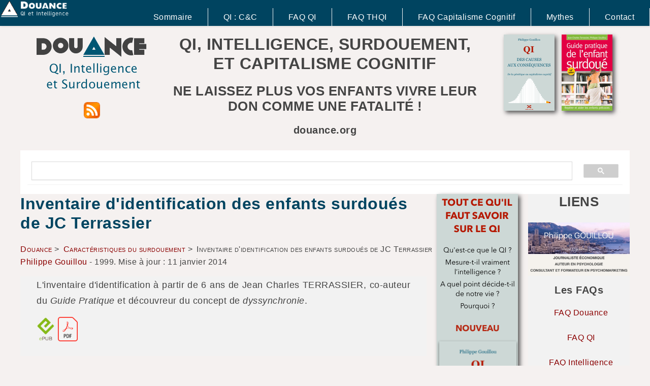

--- FILE ---
content_type: text/html
request_url: https://douance.org/caracteristiques/ident.html
body_size: 10959
content:
<!doctype html>
<html lang="fr">
<head>
	<meta charset="utf-8" />
	<title>[DOUANCE] Inventaire d&#039;identification des enfants surdoués de JC Terrassier</title>
	<meta name="description" content="L&#039;inventaire d&#039;identification à partir de 6 ans de Jean Charles TERRASSIER, co-auteur du &lt;em&gt;Guide Pratique&lt;/em&gt; et découvreur du concept de &lt;em&gt;dyssynchronie&lt;/em&gt;.">
	<meta name="author" content="Philippe GOUILLOU">
	<META name=keywords content=", douance, qi, IQ, intelligence, test, surdou&eacute;, surdoue, surdouement, gratuit, free, psychanalyse, anti-psychanalyse, anti, psychologie, psychology, precoce, eip, intellectuellement, enfant, child, children, education, psy, bell curve, courbe en cloche, gauss, courbe, guide, congres, terrassier, gouillou">
	<link rel="canonical" href="https://douance.org/caracteristiques/ident.html" />
	<link rel="alternate" type="application/rss+xml" href="https://douance.org/rss.xml" title="RSS Douance"/>

	<!-- ICBM -->
	    <meta name="ICBM" content="43.72822763885928,7.4189794063568115"/> 
	    <meta name="geo.position" content="43.72822763885928;7.4189794063568115"/> 
	    <meta name="geo.placename" content="Douance.org : QI, Intelligence et surdouement"/> 
	    <meta name="geo.region" content="fr"/> 
		<meta name="robots" content="max-image-preview:large"> <!--  This tag enables pages to be featured in Google Discover as large previews. See: <https://developers.google.com/search/docs/advanced/mobile/google-discover?hl=en&visit_id=637424198370039526-3805703503&rd=1> -->
		<meta name="author" content="Philippe Gouillou">
		<!-- Twitter -->
		<meta name="twitter:card" content="summary_large_image" />
		<meta name="twitter:creator" content="@neuromonaco" />
		<meta name="twitter:description" content="L&#039;inventaire d&#039;identification à partir de 6 ans de Jean Charles TERRASSIER, co-auteur du &lt;em&gt;Guide Pratique&lt;/em&gt; et découvreur du concept de &lt;em&gt;dyssynchronie&lt;/em&gt;." />
		<meta name="twitter:dnt" content="on"><!-- if your site embeds tweets, add so that Twitter doesn't track your visitors:<https://developer.x.com/en/docs/x-for-websites/privacy#what-privacy-options-do-website-publishers-have> -->
		<meta name="twitter:domain" content="Psychology, IQ, Intelligence" />
		<meta name="twitter:site" content="@evopsynews" />
		<meta name="twitter:title" content="Inventaire d&#039;identification des enfants surdoués de JC Terrassier" />
		<meta name="twitter:url" content="https://douance.org/caracteristiques/ident.html" />
		<!-- Facebook -->
		<meta property="article:publisher" content="https://www.facebook.com/evopsynews" />
		<meta property="og:description" content="L&#039;inventaire d&#039;identification à partir de 6 ans de Jean Charles TERRASSIER, co-auteur du &lt;em&gt;Guide Pratique&lt;/em&gt; et découvreur du concept de &lt;em&gt;dyssynchronie&lt;/em&gt;." />			<meta property="og:image" content="https://douance.org/img/og-douance.png" />
			<meta name="twitter:card" content="summary_large_image"/>
			<meta name="twitter:image" content="https://douance.org/img/og-douance.png"/>		<meta property="og:locale" content="fr_FR" />
		<meta property="og:site_name" content="Douance" />
		<meta property="og:title" content="Inventaire d&#039;identification des enfants surdoués de JC Terrassier" />
		<meta property="og:type" content="article" />
		<meta property="og:url" content="https://douance.org/caracteristiques/ident.html" />
		<!-- Articles -->
		<meta property="article:author" content="Philippe Gouillou">	
		<meta property="article:publisher" content="Douance">
		<meta property="article:section" content=""/>
		<meta property="article:tag" content=" IQ,Douance,Intelligence" />
		<!-- Dublin Core -->	
		<meta name="DC.Description" content="L&#039;inventaire d&#039;identification à partir de 6 ans de Jean Charles TERRASSIER, co-auteur du &lt;em&gt;Guide Pratique&lt;/em&gt; et découvreur du concept de &lt;em&gt;dyssynchronie&lt;/em&gt;." />
		<meta name="DC.Format" content="text/html" />
		<meta name="DC.Publisher" content="Evopsy)" />
		<meta name="DC.Title" content="Inventaire d&#039;identification des enfants surdoués de JC Terrassier" />
		<meta name="DC.Type" content="text" />
<!-- https://serpact.com/schema-org-structured-data-basic-markup/#heading5 -->
<!-- https://technicalseo.com/tools/schema-markup-generator/ -->
<script type="application/ld+json">
	{
		"@context": "http://schema.org",
		"@type": "WebSite",
		"name": "Douance",
		"url": "https://douance.org/",
		"potentialAction": {
			"@type": "SearchAction",
			"target": "https://douance.org/recherche?q={search_term_string}",
			"query-input": "required name=search_term_string"
		}
	}
</script>
<script type="application/ld+json">
	{
		"@context": "http://schema.org",
		"@type": "Organization",
		"name": "douance",
		"url": "https://douance.org/",
		"logo": "https://douance.org/images/douance-logo.png",
		"sameAs": ["https://www.facebook.com/evopsynews/","https://twitter.com/evopsynews"]
	}
</script>
<script type="application/ld+json">
	{
		"@context": "http://schema.org",
		"@type": "Article",
		"mainEntityOfPage": "https://douance.org/caracteristiques/ident.html",
		"headline": "Inventaire d&#039;identification des enfants surdoués de JC Terrassier",
		"alternativeHeadline": "L&#039;inventaire d&#039;identification à partir de 6 ans de Jean Charles TERRASSIER, co-auteur du &lt;em&gt;Guide Pratique&lt;/em&gt; et découvreur du concept de &lt;em&gt;dyssynchronie&lt;/em&gt;.",
		"image": {
			"@type": "ImageObject",
			"url": "https://douance.org/images/douance-logo.png",
			"height": 1200,
			"width": 630
		},		
		"publisher": {
			"@type": "Organization",
			"name": "Douance",
			"logo": {
				"@type": "ImageObject",
				"url": "https://douance.org/images/douance-logo.png",
				"width": 220,
				"height": 110
			}
		},
		"articleSection": "Sciences",
		"keywords": [ , "Douance", "Intelligence"],
		"author": {
			"@type": "Person",
			"name": "Philippe Gouillou",
			"url": "https://gouillou.com"
		}
	}
</script>
	<!-- Mobile Specific Metas -->
		<meta name="viewport" content="width=device-width, initial-scale=1, maximum-scale=1" /> 
	<!-- Script Relocation -->
		<script type="application/x-javascript">
			if (top.location != self.location) {
				top.location = self.location.href
			}
		</script>
	<!-- CSS -->
		<link rel="stylesheet" href="../css/apgtemplate.css">
		<link rel="stylesheet" href="../css/douance.css">
		<link rel="stylesheet" href="../css/fitvids.css">
		<!-- Favicons -->
		<link rel="shortcut icon" href="../images/favicon.ico">
		<link rel="apple-touch-icon-precomposed" href="../images/apple-touch-icon.png">
		<link rel="apple-touch-icon-precomposed" sizes="72x72" href="../images/apple-touch-icon-72x72.png" />
		<link rel="apple-touch-icon-precomposed" sizes="114x114" href="../images/apple-touch-icon-114x114.png" />
</head>
<body>
<script data-goatcounter="https://douance.goatcounter.com/count"
        async src="//gc.zgo.at/count.js"></script>

	<header class="header pt1 noprint bGrisSombre">
		<a class="" href="../index.html">
			<!-- <i class="fa fa-random"></i> -->
			<img src="../img/douance-invert-2.png" style="max-height: 35px" alt="Douance : QI, Intelligence, et Surdouement">
		</a>
		<span style="line-height: 2.3rem; font-weight: bold"> </span></a><input class="menu-btn" type="checkbox" id="menu-btn"><label class="menu-icon" for="menu-btn"><span class="navicon mt10"></span></label>
		<ul class="menu">
			<li><a href="../sommaire.html" title="Sommaire complet du site Douance">Sommaire</a></li>
			<!--<li><a href="guide.html" title="Guide Pratique de l'Enfant Surdoué">Guide</a></li>
			<li><a href="../eipsynt.html" title="FAQ Enfants Surdoués">FAQ Douance</a></li>
			<li><a href="../qi/intelligence.html" title="FAQ Intelligence">FAQ Intelligence</a></li>-->
			<li><a href="../qicc" title="QI : Des causes aux conséquences">QI : C&C</a></li>
			<li><a href="../qi/qi.html" title="FAQ QI (Quotient Intellectuel">FAQ QI</a></li>
			<li><a href="../qi/thqi.html" title="FAQ Très Haut QI (145+)">FAQ THQI</a></li>
			<li><a href="../qi/capitalisme-cognitif.html" title="FAQ Capitalisme Cognitif">FAQ Capitalisme Cognitif</a></li>
			<li><a href="../qi/mythes-qi.html" title="7 mythes réfutés sur le QI et l'Intelligence">Mythes</a></li>
			<li><a href="../contact.html" title="Disclaimer, Copyright, et Contact">Contact</a></li>
		</ul>	
	</header>

	<div class="barrelogo">
		<div class="arow acontainer">
			<div class="acolfinal flex3 text-center">
				<div class="text-center">
					<a href="https://douance.org"><img src="https://douance.org/images/douance-logo.png" alt="Douance Logo"></a>
					<p class="text-center"><a href="../rss.xml" title="RSS Douance"><img src="../img/rss32.png" alt="RSS Douance"></a></p>
				</div>
			</div>
			<div class="acolfinal hidden-print flex7 motto text-center dhidden-md">
				<h1 class="">QI, INTELLIGENCE, SURDOUEMENT, ET CAPITALISME COGNITIF</h1>
				<h2 class="">Ne laissez plus vos enfants vivre leur<br> don comme une fatalité&nbsp;!</h2>
				<h3 class="">douance.org</h3>
			</div>
			<div class="acolfinal hidden-print flex3 text-center">
				<a href="../qicc""><img alt="QI : Des causes aux conséquences - Philippe Gouillou" src="https://douance.org/img/qi-causes-consequences-gouillou-2024-cover-100x150.png" class="i3d"/></a>  
				<a href="../guide.html""><img alt="Guide Pratique de l'Enfant Surdoué - Terrassier & Gouillou" src="https://douance.org/img/gouillou-terrassier-guide-pratique-enfant-surdoue-2019-100x150.png" class="i3d"/></a>
			</div>
		</div>
		<div class="arow acontainer">
			<div class=" hidden-print colorButton google">
				<script>
					(function() {
					var cx = '011452083852000933082:xeok9xzfswo';
					var gcse = document.createElement('script');
					gcse.type = 'text/javascript';
					gcse.async = true;
					gcse.src = (document.location.protocol == 'https:' ? 'https:' : 'http:') +
						'//cse.google.com/cse.js?cx=' + cx;
					var s = document.getElementsByTagName('script')[0];
					s.parentNode.insertBefore(gcse, s);
					})();
				</script>
				<gcse:search></gcse:search>
			</div>
		</div>
	</div>

	<div class="acontainer">
		<div class="arowmd" id="article">
			<div class="flex8 printFullWidth" role="main">
				<div class="metaArticle">
					<h1 class="titreArticle"><a href="https://douance.org/caracteristiques/ident.html" title="Douance : Inventaire d&#039;identification des enfants surdoués de JC Terrassier">Inventaire d&#039;identification des enfants surdoués de JC Terrassier</a></h1>
    <nav aria-label="Breadcrumbs">
        <ol class="breadcrumb"><li class="breadcrumb-item"><a href="https://douance.org" title="Douance : QI, Intelligence, et Surdouement">Douance</a> ></li><li class="breadcrumb-item"><a href="https://douance.org/caracteristiques" title="Douance : Caractéristiques des Hauts QI">Caractéristiques du surdouement</a> ></li><li class="breadcrumb-item active" aria-current="page">Inventaire d&#039;identification des enfants surdoués de JC Terrassier</li></ol>
    </nav>

    <script type="application/ld+json">{"@context":"https:\/\/schema.org","@type":"BreadcrumbList","itemListElement":[{"@type":"ListItem","position":1,"name":"Douance","item":"https:\/\/douance.org"},{"@type":"ListItem","position":2,"name":"Caract&#x00E9;ristiques&#x20;du&#x20;surdouement","item":"https:\/\/douance.org\/caracteristiques"},{"@type":"ListItem","position":3,"name":"Inventaire&#x20;d&#x27;identification&#x20;des&#x20;enfants&#x20;surdou&#x00E9;s&#x20;de&#x20;JC&#x20;Terrassier"}]}</script>
					<div class="date"><a href="https://gouillou.com" target="_blank" title="Publications : livres - sites - articles">Philippe Gouillou</a> - 1999. Mise à jour : 11 janvier 2014 <span class="print-inline"> -https://douance.org/caracteristiques/ident.html</span>
					</div>
					<div class="lead excerptArticle">L'inventaire d'identification à partir de 6 ans de Jean Charles TERRASSIER, co-auteur du <em>Guide Pratique</em> et découvreur du concept de <em>dyssynchronie</em>.
						<p class="hidden-print">
							<a href="https://txtpaper.com/api/v1/?url=https://douance.org/caracteristiques/ident.html&format=epub" title="Téléchargez l'article en Format EPUB"><img src="../img/epub-60.png" height="48px" alt="Téléchargez l'article en Format EPUB"></a>  
							<a href="https://txtpaper.com/api/v1/?url=https://douance.org/caracteristiques/ident.html&format=pdf" title="Téléchargez l'article en Format PDF"><img src="../img/pdf-60.png" height="48px" alt="Téléchargez l'article en Format PDF"></a> 
						</p>						
					</div>
				</div>
				<div class="pubTopResponsive hidden-print">
					<script async src="//pagead2.googlesyndication.com/pagead/js/adsbygoogle.js"></script>
					<!-- Douance Responsive -->
					<ins class="adsbygoogle"
					     style="display:block"
					     data-ad-client="ca-pub-5909997915947749"
					     data-ad-slot="4553156486"
					     data-ad-format="auto"></ins>
					<script>
					(adsbygoogle = window.adsbygoogle || []).push({});
					</script>
				</div>
				<div class="contenuArticle"><h2>Important :</h2>

<p>Cette page n'a été reproduite qu'avec l'autorisation de l'auteur, en accord avec son éditeur, qui possèdent le copyright.<br />
Extrait de : Jean-Charles TERRASSIER "<em>Les enfants surdoués ou la précocité embarrassante</em>" - 3° Ed 1995 - ESF Editeur - pp 59-60</p>

<p><strong>Attention :</strong> Certains enfants précoces automutilés (voir <a href="../dico.html">dictionnaire</a>) peuvent avoir des mauvais résultats à ce test.</p>

<h2>Présentation par Jean-Charles Terrrassier</h2>

<blockquote>
  <p>"L'inventaire d'identification des enfants précoces que je propose ci-après, peut aider aussi bien les parents que les enseignants à poser l'hypothèse de la précocité chez des enfants de 6 à 12 ans.<br />
   Tous les comportements n'ayant pas la même valeur diagnostique, chacun des 21 items est pondéré par un coefficient.<br />
   A partir d'un score de 13 à 14 points, l'hypothèse de la précocité a plus d'une chance sur deux de s'avérer exacte.<br />
   Cet inventaire est également utilisable pour identifier les enfants surdoués qui ont des difficultés scolaires. Il convient alors de ne retenir que les items marqués d'un <font color="#C00000">astérisque (*)</font>. Au dessus d'un score de 10 points, l'hypothèse de la précocité est à vérifier par des tests d'intelligence."</p>
</blockquote>

<p><noscript>Pour vous faciliter la vie, un petit programme JavaScript peut faire les additions à votre place. Votre Navigateur ne gèrant pas JavaScript (ou cette option est désactivée), l'utilisation des boutons pour le calcul automatique ci-dessous est donc inutile, et vous devrez effectuer les calculs a la main (ou de tête) !</noscript></p>

<h2>Inventaire d'identification</h2>

<p><SCRIPT LANGUAGE="Javascript">
<!--
function correction(form)
{
var total = 0;
if( form.tst01[0].checked ) total += 7;
if( form.tst01[1].checked ) total += 5;
if( form.tst02[0].checked ) total += 2;
if( form.tst03[0].checked ) total += 2;
if( form.tst04[0].checked ) total += 1;
if( form.tst05[0].checked ) total += 2;
if( form.tst06[0].checked ) total += 2;
if( form.tst07[0].checked ) total += 2;
if( form.tst08[0].checked ) total += 1;
if( form.tst09[0].checked ) total += 2;
if( form.tst10[0].checked ) total += 1;
if( form.tst11[0].checked ) total += 1;
if( form.tst12[0].checked ) total += 2;
if( form.tst13[0].checked ) total += 2;
if( form.tst14[0].checked ) total += 2;
if( form.tst15[0].checked ) total += 2;
if( form.tst16[0].checked ) total += 1;
if( form.tst17[0].checked ) total += 2;
if( form.tst18[0].checked ) total += 2;
if( form.tst19[0].checked ) total += 2;
if( form.tst20[0].checked ) total += 2;
if( form.tst21[0].checked ) total += 1;
var subt = 0;
if( form.tst05[0].checked ) subt += 2;
if( form.tst06[0].checked ) subt += 2;
if( form.tst07[0].checked ) subt += 2;
if( form.tst08[0].checked ) subt += 1;
if( form.tst09[0].checked ) subt += 2;
if( form.tst10[0].checked ) subt += 1;
if( form.tst11[0].checked ) subt += 1;
if( form.tst12[0].checked ) subt += 2;
if( form.tst13[0].checked ) subt += 2;
if( form.tst15[0].checked ) subt += 2;
if( form.tst17[0].checked ) subt += 2;
if( form.tst18[0].checked ) subt += 2;
if( form.tst20[0].checked ) subt += 2;
if( form.tst21[0].checked ) subt += 1;
var ResultWin = '';
ResultWin += "Total = " + total + " points dont " + subt + " points hors scolaire.";
if ((total >= 14) || (subt >= 10))
 ResultWin += "\n\nA partir d'un score de 13 a 14 points (ou 10 en hors scolaire), l'hypothese de la precocite a plus d'une chance sur deux de s'averer exacte : les tests s'imposent !";
alert(ResultWin);
}
// -->
</SCRIPT></p>

<p class="text-center">
        <input type="button" name="h" value="Aide JavaScript" onClick="alert('Aide JavaScript&nbsp;: Cliquez sur les boutons radio, un bouton Calcul est en fin de page');">
</p>

<div class="formIdent">
    <form name="form1">
        <p>
            <strong>L'enfant ...</strong>
            <ol>
                <li>
                    ... a &eacute;t&eacute; capable d'apprendre &agrave; lire avant le cours pr&eacute;paratoire (6 ans )&nbsp;: 
                    <br><input type="radio" name="tst01"> - Seul ou presque&nbsp;: 7 points 
                    <br><input type="radio" name="tst01"> - Aid&eacute;&nbsp;: 5 points 
                    <br><input type="radio" name="tst01"> - Non&nbsp;: 0 point
                </li>
                <li>
                    ... lit beaucoup et rapidement des livres (les illustr&eacute;s n'ont pas &agrave; &ecirc;tre pris en compte)&nbsp;: 
                    <br><input type="radio" name="tst02"> - Oui&nbsp;: 2 points 
                    <br><input type="radio" name="tst02"> - Non&nbsp;: 0 point
                </li>
                <li>
                    ... manifeste un grand int&eacute;r&ecirc;t pour les encyclop&eacute;dies et les dictionnaires&nbsp;: <br>
                    <input type="radio" name=tst03> - Oui&nbsp;: 2 points 
                    <br><input type="radio" name=tst03> - Non&nbsp;: 0 point
                </li>
                <li>
                    ... a appris rapidement &agrave; lire mais a eu des difficult&eacute;s pour l'&eacute;criture (valable surtout pour les gar&ccedil;ons)&nbsp;: 
                    <br><input type="radio" name=tst04> - Oui&nbsp;: 1 point 
                    <br><input type="radio" name=tst04> - Non&nbsp;: 0 point
                </li>
                <li>
                    <span style="color: #c00000; font-weight: bold;">* </span>... choisit des camarades plus &acirc;g&eacute;s que lui pour les activit&eacute;s d'int&eacute;rieur&nbsp;: 
                    <br><input type="radio" name=tst05> - Oui&nbsp;: 2 points 
                    <br><input type="radio" name=tst05> - Non&nbsp;: 0 point
                </li>
                <li>
                    <span style="color: #c00000; font-weight: bold;">* </span>... aime beaucoup dialoguer avec les adultes&nbsp;: 
                    <br><input type="radio" name=tst06> - Oui&nbsp;: 2 points 
                    <br><input type="radio" name=tst06> - Non&nbsp;: 0 point
                </li>
                <li>
                    <span style="color: #c00000; font-weight: bold;">* </span>... pose beaucoup de questions vari&eacute;es et originales&nbsp;: 
                    <br><input type="radio" name=tst07> - Oui&nbsp;: 2 points 
                    <br><input type="radio" name=tst07> - Non&nbsp;: 0 point
                </li>
                <li>
                    <span style="color: #c00000; font-weight: bold;">* </span>... veut toujours savoir le "pourquoi" de tout&nbsp;: 
                    <br><input type="radio" name=tst08> - Oui&nbsp;: 1 point 
                    <br><input type="radio" name=tst08> - Non&nbsp;: 0 point
                </li>
                <li>
                    <span style="color: #c00000; font-weight: bold;">* </span>... quoique parfois distrait, est capable, quand quelque chose ou quelqu'un l'int&eacute;resse (un film, la t&eacute;l&eacute;vision, une personne) de faire des observations d'une &eacute;tonnante perspicacit&eacute;&nbsp;: 
                    <br><input type="radio" name=tst09> - Oui&nbsp;: 2 points 
                    <br><input type="radio" name=tst09> - Non&nbsp;: 0 point
                </li>
                <li>
                    <span style="color: #c00000; font-weight: bold;">* </span>... juge volontiers les gens&nbsp;: 
                    <br><input type="radio" name=tst10> - Oui&nbsp;: 1 point 
                    <br><input type="radio" name=tst10> - Non&nbsp;: 0 point
                </li>
                <li>
                    <span style="color: #c00000; font-weight: bold;">* </span>... est ennuy&eacute; par les activit&eacute;s de routine (tout ce qu'il faut recommencer ind&eacute;finiment de la m&ecirc;me fa&ccedil;on&nbsp;: la toilette quotidienne, par exemple, mais aussi les exercices scolaires qui lui paraissent faciles et d&eacute;pourvus de vari&eacute;t&eacute;)&nbsp;: 
                    <br><input type="radio" name=tst11> - Oui&nbsp;: 1 point 
                    <br><input type="radio" name=tst11> - Non&nbsp;: 0 point
                </li>
                <li>
                    <span style="color: #c00000; font-weight: bold;">* </span>... est tr&egrave;s sensible &agrave; l'injustice, m&ecirc;me s'il n'en est pas lui-m&ecirc;me la victime&nbsp;: 
                    <br><input type="radio" name=tst12> - Oui&nbsp;: 2 points 
                    <br><input type="radio" name=tst12> - Non&nbsp;: 0 point
                </li>
                <li>
                    <span style="color: #c00000; font-weight: bold;">* </span>... a le sens de l'humour&nbsp;: 
                    <br><input type="radio" name=tst13> - Oui&nbsp;: 2 points 
                    <br><input type="radio" name=tst13> - Non&nbsp;: 0 point
                </li>
                <li>
                    ... a souvent un tr&egrave;s large vocabulaire, mais c'est surtout le niveau de ses r&eacute;flexions qui &eacute;tonne&nbsp;: 
                    <br><input type="radio" name=tst14> - Oui&nbsp;: 2 points 
                    <br><input type="radio" name=tst14> - Non&nbsp;: 0 point
                </li>
                <li>
                    <span style="color: #c00000; font-weight: bold;">* </span>... aime les jeux compliqu&eacute;s (&eacute;checs, "mastermind", jeux de strat&eacute;gie en g&eacute;n&eacute;ral) et y r&eacute;ussit&nbsp;: 
                    <br><input type="radio" name=tst15> - Oui&nbsp;: 2 points 
                    <br><input type="radio" name=tst15> - Non&nbsp;: 0 point
                </li>
                <li>
                    ... s'il est d&eacute;j&agrave; au coll&egrave;ge, a &eacute;t&eacute; populaire aupr&egrave;s de ses camarades &agrave; l'&eacute;cole, mais l'est moins maintenant aupr&egrave;s de ses condisciples coll&eacute;giens&nbsp;: 
                    <br><input type="radio" name=tst16> - Oui&nbsp;: 1 point 
                    <br><input type="radio" name=tst16> - Non&nbsp;: 0 point
                </li>
                <li>
                    <span style="color: #c00000; font-weight: bold;">* </span>... pr&eacute;f&egrave;re travailler seul 
                    <br><input type="radio" name=tst17> - Oui&nbsp;: 2 points 
                    <br><input type="radio" name=tst17> - Non&nbsp;: 0 point
                </li>
                <li>
                    <span style="color: #c00000; font-weight: bold;">* </span>... est int&eacute;ress&eacute; par l'univers, par le probl&egrave;me de l'origine de l'homme, et par la pr&eacute;histoire&nbsp;: 
                    <br><input type="radio" name=tst18> - Oui&nbsp;: 2 points 
                    <br><input type="radio" name=tst18> - Non&nbsp;: 0 point
                </li>
                <li>
                    ... est en t&ecirc;te de classe sans effort apparent&nbsp;: 
                    <br><input type="radio" name=tst19> - Oui&nbsp;: 2 points 
                    <br><input type="radio" name=tst19> - Non&nbsp;: 0 point
                </li>
                <li>
                    <span style="color: #c00000; font-weight: bold;">* </span>... a un sens esth&eacute;tique d&eacute;velopp&eacute; (musique, arts plastiques, mais aussi environnement), il est sensible &agrave; l'harmonie de ce qui l'entoure&nbsp;: 
                    <br><input type="radio" name=tst20> - Oui&nbsp;: 2 points 
                    <br><input type="radio" name=tst20> - Non&nbsp;: 0 point
                </li>
                <li>
                    <span style="color: #c00000; font-weight: bold;">* </span>... il est passionn&eacute; par un ou plusieurs hobbies et il en change assez souvent&nbsp;: 
                    <br><input type="radio" name=tst21> - Oui&nbsp;: 1 point 
                    <br><input type="radio" name=tst21> - Non&nbsp;: 0 point
                </li>
        </ol>
        <p class="text-center">
            <input type=button name=finTest value="CALCUL DU TOTAL" onClick=correction(this.form);>
            <input type=RESET name=risette value="REMISE A ZERO">
        </p>
    </form>
    <noscript><em>Pour JavaScript Uniquement&nbsp;!</em></noscript>
</div>

				</div>
			</div>

			<div class="flex2 hidden-print text-center">
				<a href="../qicc"><img src="../img/gouillou-qi-causes-consequences-160x600.png" class="i3d"></a>
				<h2 class="text-center" style="font-size: 1.1rem">QI : Des causes aux conséquences - De la génétique au capitalisme cognitif</h2>
				<h3 class="text-center" style="color: #B51700;">LISEZ-LE IMMÉDIATEMENT</h3>
				<p class="text-center"><a href="https://www.amazon.fr/QI-conséquences-génétique-capitalisme-cognitif-ebook/dp/B0D79J5HSR/" target="_blank"><img src="../img/amazon-kindle-sq.png" class="p10 hover3d half" title="Amazon" width="130px"></a></p>
				<p class="text-center"><a href="https://books.apple.com/fr/book/qi-des-causes-aux-cons%C3%A9quences/id6504876788" target="_blank"><img src="../img/qicc-applebook.png" width="100px" class="hover3d half" title="Apple Book"></a></p>
				<p class="text-center"><a href="https://www.kobo.com/fr/fr/ebook/qi-des-causes-aux-consequences" target="_blank"><img src="../img/kobo.png" class="p10 hover3d half" width="130px" title="Kobo"></a></p>
				<h3 class="text-center" style="color: #B51700;">LISEZ-LE EN FORMAT IMPRIMÉ (196 pages)</h3>
				<p class="text-center"><a href="https://www.amazon.fr/dp/2959398513" target="_blank"><img src="../img/amazon.png" class="p10 hover3d" width="150px"></a></p>
						<script type="text/javascript">
				google_ad_client = "ca-pub-5909997915947749";
				/* Douance 160x600 top */
				google_ad_slot = "2011974358";
				google_ad_width = 160;
				google_ad_height = 600;
				</script>
				<script type="text/javascript"
				src="https://pagead2.googlesyndication.com/pagead/show_ads.js">
				</script>
				<script type="text/javascript">
				google_ad_client = "ca-pub-5909997915947749";
				/* Douance 160x60 Middle */
				google_ad_slot = "0945983479";
				google_ad_width = 160;
				google_ad_height = 600;				
				</script>
			</div>

			<div class="flex2 bGrisClair hidden-print text-center" role="navigation">
				<h2 class="titreAside">LIENS</h2>
				<a href="https://gouillou.com" target="_blank" class="img-center mb10"><img src="../img/gouillou-philippe-psychomarketing.jpg"></a>
				<h3 class="titreAside">Les FAQs</h3>
				<ul class="ulAside noli">
					<li class="clickable"><a href="../eipsynt.html" title="FAQ Enfants Surdoués">FAQ Douance</a></li>
					<li class="clickable"><a href="../qi/qi.html" title="FAQ QI (Quotient Intellectuel)">FAQ QI</a></li>
					<li class="clickable"><a href="../qi/intelligence.html" title="FAQ Intelligence">FAQ Intelligence</a></li>
					<li class="clickable"><a href="../qi/thqi.html" title="FAQ Très Haut QI (QI ≥ 145)">FAQ Très Haut QI</a></li>
					<li class="clickable"><a href="../qi/capitalisme-cognitif.html" title="FAQ Capitalisme Cognitif">FAQ Capitalisme Cognitif</a></li>
					<li class="clickable"><a href="../qi/courbe-cloche.html" title="La Courbe en Cloche : ce qu'il faut savoir">La Courbe en Cloche : ce qu'il faut savoir</a></li>
				</ul>
				<h3 class="titreAside"><a href="../qi/qi.html" title="FAQ QI (Quotient Intellectuel)">Le QI</a></h3>
				<ul class="ulAside noli">
					<li class="clickable"><a href="../qi/mythes-qi.html" title="Réfutation de 7 mythes usuels">QI : 7 Mythes</a></li>
					<li class="clickable"><a href="../qi/qicorrel.html" title="Statistiques du QI">QI : Statistiques</a></li>
					<li class="clickable"><a href="../qi/tabqi.html" title="Table de conversion Wechsler - Catell">Comparaison QI</a></li>
					<li class="clickable"><a href="../qi/qi-rep.html" title="Répartitions théoriques du QI à plus ou moins un ou deux écart-types">QI proches</a></li>
					<li class="clickable"><a href="../qi/benesteau.html" title="Statistiques : Héritabilité du QI">Héritabilité</a></li>
					<li class="clickable"><a href="../qi/qi-chiens.html" title="Intelligence générale des animaux">QI des chiens</a></li>
				</ul>
				<h3 class="titreAside"><a href="../qi/thqi.html" title="FAQ Très Haut QI (THQI : QI ≥ 145)">Les Très Haut QI (QI ≥ 145)</a></h3>
				<ul class="ulAside noli">
					<li class="clickable"><a href="../qi/thqi.html" title="FAQ Très Haut QI (QI ≥ 145)">FAQ THQI</a></li>
					<li class="clickable"><a href="../qi/outsiders.html" title="Les Outsiders (Grady M. Towers, 1987)">Les "Outsiders"</a></li>
					<li class="clickable"><a href="../qi/exclusion.html" title="Vie professionnelle : l'exclusion des hauts QI">Vie Professionnelle</a></li>
					<li class="clickable"><a href="../education/e477vf.html" title="Aidez votre enfant hautement surdoué - Stephanie TOLAN - 1990">Education</a></li>
				</ul>
				<h3 class="titreAside"><a href="../qi/capitalisme-cognitif.html" title="FAQ Capitalisme Cognitif">Capitalisme Cognitif</a></h3>
				<ul class="ulAside noli">
					<li class="clickable"><a href="../qi/capitalisme-cognitif.html" title="FAQ Capitalisme Cognitif">FAQ Capitalisme Cognitif</a></li>
					<li class="clickable"><a href="../qi/tiremont-effet-woodley.html" title="Chute du QI : L'Effet Woodley expliqué par Pierre de Tiremont .">Chute du QI : L'Effet Woodley expliqué</a></li>
					<li class="clickable"><a href="../qi/lynn-2019-fr.html" title="Traduction de Lynn, R. (2019) : Réflexions sur soixante-huit ans de recherche sur la race et l'intelligence.">Traduction de Lynn, 2019</a></li>
					<li class="clickable"><a href="../qi/woodley-2019.html" title="Conversation de Grégoire Canlorbe avec Michael A. Woodley of Menie, Yr. (Traduction)">Traduction de Woodley of Menie (2019)</a></li>
					<li class="clickable"><a href="../qi/lynn-becker-2019-correlations.html" title="Tableau des corrélations QI - Richesse des nations">Corrélations QI - PIB</a></li>
					<li class="clickable"><a href="../qi/qi-bonheur.html" title="l'intelligence de tous paie plus que le fait d'être plus intelligent que les autres.">QI et bonheur</a></li>
					<li class="clickable"><a href="../qi/lynn.html" title="IQ and the Wealth of Nations (Lynn & Vanhanen, 2002)">Lynn & Vanhanen (2002)</a></li>
					<li class="clickable"><a href="../qi/qi-moyen-mondial.html" title="QI moyen mondial">QI moyen mondial</a></li>
					<li class="clickable"><a href="../qi/distribution-mondiale-qi.html" title="Distribution mondiale des QI">Distribution mondiale des QI</a></li>
				</ul>
				<h3 class="titreAside"><a href="../dico.html" title="Douance : Dictionnaire des termes et des personnes">Glossaire</a></h3>
				<ul class="ulAside noli">
					<li class="clickable"><a href="../dico.html" title="Glossaire">Dictionnaire des termes et des personnes</a></li>
				</ul>
				<h3 class="titreAside"><a href="../sommaire.html" title="Sommaire complet du site Douance">Sommaire</a></h3>
				<ul class="ulAside noli">
					<li class="clickable"><a href="../historique.html" title="Ajouts et Mises à Jour du site Douance">Dernières Nouveautés</a></li> 
					<li class="clickable"><a href="../sommaire.html" title="Sommaire complet du site Douance">Sommaire Complet</a></li> 
					<li class="clickable"><a href="../caracteristiques" title="Douance : Les caractéristiques du Surdouement">I - Les caractéristiques du Surdouement</a></li> 
					<li class="clickable"><a href="../education" title="Douance : L'éducation de l'enfant surdoué">II - L'éducation de l'enfant surdoué</a></li> 
					<li class="clickable"><a href="../psycho" title="Douance : Psychopathologie et Surdouement">III - Psychopathologie et Surdouement</a></li> 
					<li class="clickable"><a href="../qi" title="Douance : QI, Intelligence, et Capitalisme Cognitif">IV - QI, Intelligence, et Capitalisme Cognitif</a></li> 
					<li class="clickable"><a href="../complements" title="Compléments au site Douance">Compléments</a></li> 
				</ul>
				<h3 class="titreAside"><a href="https://gouillou.com" target="_blank" title="Philippe Gouillou : Livres, Sites, Articles, Scripts, Contact">Autres sites</a></h3>		
				<ul class="ulAside noli">
					<li class="clickable"><a href="https://evopsy.com" title="Evopsy : Origine Biologique du Comportement Humain" target="_blank"><strong>Evopsy</strong>&nbsp;:<br>Psychologie Evolutionniste</a></li> 
					<li class="clickable"><a href="https://gouillou.com" target="_blank" title="Philippe Gouillou : Livres, Sites, Articles, Scripts, Contact"><strong>Gouillou.com</strong>&nbsp;:<br>Portail Général</a></li> 
					<li class="clickable"><a href="https://neuromonaco.com" title="Conseils et Formations en Psychomarketing" target="_blank"><strong>Neuromonaco</strong>&nbsp;:<br> Psychomarketing</a></li> 
					<li class="clickable"><a href="https://www.evoweb.net" title="Evoweb : Evolutionnisme & Société" target="_blank"><strong>Evoweb</strong>&nbsp;:<br>Blog Evolutionnisme & Société</a></li> 
				</ul>
				<h3 class="titreAside"><a href="https://neuromonaco.com/" target="_blank" title="Conseils et Formations en Psychomarketing">Neuro<br>monaco</a></h3>
				<p><a href="https://neuromonaco.com/" target="_blank" title="Conseils et Formations en Psychomarketing"><img src="../img/og-neuromonaco.jpg" class="img-center"></a></p>
				<ul class="ulAside noli">
					<li class="clickable"><br><a href="https://neuromonaco.com/lettres.html" title="Neuromonaco : Sommaire des Lettres de Psychomarketing">Toutes les Lettres</a></li>
					<li class="clickable"><br><a href="https://neuromonaco.com/38" title="Neuromonaco : Marketing du QI">38: Le marketing du QI (Quotient Intellectuel)</a></li>
					<li class="clickable"><br><a href="https://neuromonaco.com/79" title="Neuromonaco : Autodomestication humaine">79: Auto-domestication humaine et Pacification</a></li>
					<li class="clickable"><br><a href="https://neuromonaco.com/87" title="Neuromonaco : Théorie des Jeux">87 : Les jeux à somme non nulle</a></li>
					<li class="clickable"><br><a href="https://neuromonaco.com/89" title="Neuromonaco : La minceur est un déclencheur">89 : La minceur : Effet Barbie ou Déclencheur ?</a></li> 
					<li class="clickable"><br><a href="https://neuromonaco.com/93" title="Neuromonaco : Influences biologiques sur les opinions">93 : L'origine des opinions</a></li>
					<li class="clickable"><br><a href="https://neuromonaco.com/104" title="Neuromonaco : Le Syndrome d'Asperger">104 : Les Aspies</a></li>
				</ul>
				<h3 class="titreAside">Les livres</h3>
				<ul class="ulAside">
					<li class="clickable text-center">
						<a href="https://www.amazon.fr/dp/2959398513">
							<img src="../img/qi-causes-consequences-gouillou-2024-cover-100x150.png" border="0" alt="QI : Des causes aux conséquences - De la génétique au capitalisme cognitif" width="100" class="i3d">
						</a>
						<br><a href="https://www.amazon.fr/QI-conséquences-génétique-capitalisme-cognitif-ebook/dp/B0D79J5HSR/"><img src="../img/qicc-kindle-bouton-transp.png"  class="hover3d"></a>
						<br><a href="https://www.amazon.fr/dp/2959398513"><img src="../img/qicc-print-bouton-transp.png"  class="hover3d"></a>
					</li>
				
					<li class="clickable text-center"><a href="https://amzn.to/34HXlmR">
						<img src="https://evopsy.com/img/gouillou-evopsy-couverture-v3-100x150.png" border="0" alt="Pourquoi les femmes des riches sont belles  programmation génétique et compétition sexuelle." width="100"  class="i3d">
						<br><img src="../img/amazon.png" alt="Pourquoi les femmes des riches sont belles - Gouillou 2014" align="top" border="0" height="21" width="71">
					</a></li>
				
					<li class="clickable text-center mt10 ">
						<a href="https://amzn.to/2AtPOcl">
							<img src="../img/gouillou-terrassier-guide-pratique-enfant-surdoue-2019-100x150.png" alt="Guide Pratique Enfant Surdoue 12° Edition" class="i3d">
							<br><img src="../img/amazon.png" alt="" align="top" border="0" height="21" width="71">
						</a>
					</li>
					<li class="clickable text-center mt10 "><a href="https://amzn.to/3tYDwHB">
						<img src="../img/geary-100x137.gif" alt="Hommes, Femmes : l'evolution des differences sexuelles humaines - GEARY (2003)  - De Boeck Université" border="0" height="143" width="100" class="i3d">
						<br><img src="../img/amazon.png" alt="Geary : Hommes, Femmes, l'évolution des différences sexuelles humaines" align="top" border="0" height="21" width="71">
					</a>
					<!--<img src="https://www.assoc-amazon.fr/e/ir?t=evopsorgpourq-21&amp;l=ur2&amp;o=8" width="1" height="1" border="0" alt="" style="border:none !important; margin:0px !important;">-->
					</li>
				</ul>
			</div>
		</div>

		<div class="arow printFullWidth footer">
			<div class="acolfinal">
				<div class="text-center small noprint">Les liens <a href="https://amzn.to/2AtPOcl">Amazon</a> sont des liens affiliés&nbsp;: Amazon me reverse quelques pourcents en commission sur vos achats réalisés par leur intermédiaire. Merci&nbsp;!</div>
				<div class="mono text-center small" itemscope itemtype="https://schema.org/Article">
						<script>
						var today = new Date();
						var dd = today.getDate();
						var mm = today.getMonth()+1; //January is 0!
						var yyyy = today.getFullYear();
						if(dd<10) {dd='0'+dd} 
						if(mm<10) {mm='0'+mm} 
						today = dd+'/'+mm+'/'+yyyy;
					</script>
					<span itemprop="name">[DOUANCE] : <a href="https://douance.org/caracteristiques/ident.html">Inventaire d&#039;identification des enfants surdoués de JC Terrassier</a></span> - 1999. Mise à jour : 11 janvier 2014 - <span itemprop="author"><a href="https://gouillou.com">&copy;Philippe Gouillou</a></span> 1997-<script>document.write(yyyy);</script> - <span itemprop="url">https://douance.org/caracteristiques/ident.html</span>
					<br>[Inventaire d&#039;identification des enfants surdoués de JC Terrassier](https://douance.org/caracteristiques/ident.html "Douance : Inventaire d&#039;identification des enfants surdoués de JC Terrassier"). Philippe Gouillou. *Douance*. 1999. Mise à jour : 11 janvier 2014 
					<br><span class="print-block">Imprimé le <script>document.write(today);</script></span>
				</div>
			</div>
		</div>
	</div>
	<!-- Blocage Instagram - Facebook : https://securite.developpez.com/actu/335711/Meta-l-entreprise-mere-de-Facebook-et-Instagram-injecterait-du-code-JS-dans-les-sites-Web-pour-suivre-les-utilisateurs-selon-une-recente-decouverte-faite-par-le-chercheur-Felix-Krause/ -->
		<span id="iab-pcm-sdk"></span>
		<span id="iab-autofill-sdk"></span>
		<script>
			const originalEventListener = document.addEventListener
			document.addEventListener = function(a, b) {
				if (b.toString().indexOf("messageHandlers.fb_getSelection") > -1) {
					return null;
				}
				return originalEventListener.apply(this, arguments);
			}
		</script>
	<!-- / Blocage Instagram - Facebook -->
	<!-- Scripts -->
		<script>
			function targetBlank() {
			// remove subdomain of current site's url and setup regex
			var internal = location.host.replace("www.", "");
			internal = new RegExp(internal, "i");
			// then, grab every link on the page
			var a = document.getElementsByTagName('a'); 
			for (var i = 0; i < a.length; i++) {
				var href = a[i].host; // set the host of each link
				if( !internal.test(href) ) { // make sure the href doesn't contain current site's host
				a[i].setAttribute('target', '_blank'); // if it doesn't, set attributes
				}
			}
			};
			// Run the function targetBlank()
			targetBlank();
		</script>
		<script>
			function convert(elem) {
				var content = document.getElementById(elem).innerHTML; // get HTML content for the given element
				var pattern = new RegExp(/\s(:|\?|!|;)/gi);
				content = content.replace(pattern,'&nbsp;$1');
				document.getElementById(elem).innerHTML = content; // put the replace content back
			}
			window.onload = convert('article');
		</script>
		<!-- FITVID.JS -->
		<script src="../js/jquery.min.js"></script>
		<script src="../js/jquery.fitvids.js"></script>
		<script>
		$(document).ready(function(){
			// Target your .container, .wrapper, .post, etc.
			$("#article").fitVids();
		});
	</script>
	<script>
		(function(i,s,o,g,r,a,m){i['GoogleAnalyticsObject']=r;i[r]=i[r]||function(){
		(i[r].q=i[r].q||[]).push(arguments)},i[r].l=1*new Date();a=s.createElement(o),
		m=s.getElementsByTagName(o)[0];a.async=1;a.src=g;m.parentNode.insertBefore(a,m)
		})(window,document,'script','//www.google-analytics.com/analytics.js','ga');

		ga('create', 'UA-2983343-4', 'auto');
		ga('require', 'displayfeatures');
		ga('require', 'linkid', 'linkid.js');
		ga('send', 'pageview');
	</script>
	<script src="//instant.page/5.2.0" type="module" integrity="sha384-jnZyxPjiipYXnSU0ygqeac2q7CVYMbh84q0uHVRRxEtvFPiQYbXWUorga2aqZJ0z"></script>
	<script src="../js/fitvids.js"></script>

</body>
</html>




--- FILE ---
content_type: text/html; charset=utf-8
request_url: https://www.google.com/recaptcha/api2/aframe
body_size: 114
content:
<!DOCTYPE HTML><html><head><meta http-equiv="content-type" content="text/html; charset=UTF-8"></head><body><script nonce="UPTISga8kTLk0-ifHZtTsw">/** Anti-fraud and anti-abuse applications only. See google.com/recaptcha */ try{var clients={'sodar':'https://pagead2.googlesyndication.com/pagead/sodar?'};window.addEventListener("message",function(a){try{if(a.source===window.parent){var b=JSON.parse(a.data);var c=clients[b['id']];if(c){var d=document.createElement('img');d.src=c+b['params']+'&rc='+(localStorage.getItem("rc::a")?sessionStorage.getItem("rc::b"):"");window.document.body.appendChild(d);sessionStorage.setItem("rc::e",parseInt(sessionStorage.getItem("rc::e")||0)+1);localStorage.setItem("rc::h",'1769039648850');}}}catch(b){}});window.parent.postMessage("_grecaptcha_ready", "*");}catch(b){}</script></body></html>

--- FILE ---
content_type: text/css
request_url: https://douance.org/css/apgtemplate.css
body_size: 10595
content:
/*
	APG-TEMPLATE : www.gouillou.com - 2019-2024
	Version 2024-07-09
 */


/* DEBUG ================================================================================ */
	.debug {
		background-color: #ddd;
		border: 1px solid red; 
	}

	/* OUTLINE */
		/*
		* { outline: 2px dotted red }
		* * { outline: 2px dotted green }
		* * * { outline: 2px dotted orange }
		* * * * { outline: 2px dotted blue }
		* * * * * { outline: 1px solid red }
		* * * * * * { outline: 1px solid green }
		* * * * * * * { outline: 1px solid orange }
		* * * * * * * * { outline: 1px solid blue }
		* * * * * * * * * { outline: 1px solid red }


		* { background-color: rgba(255,0,0,.2); }
		* * { background-color: rgba(0,255,0,.2); }
		* * * { background-color: rgba(0,0,255,.2); }
		* * * * { background-color: rgba(255,0,255,.2); }
		* * * * * { background-color: rgba(0,255,255,.2); }
		* * * * * * { background-color: rgba(255,255,0,.2); }
		* * * * * * * { background-color: rgba(255,0,0,.2); }
		* * * * * * * * { background-color: rgba(0,255,0,.2); }
		* * * * * * * * * { background-color: rgba(0,0,255,.2); }
	*/ 

	/* AROW DEBUG */
	/*	
		.arow {border:    1px solid red;}
		.arowsm {border:  1px solid lightblue;}
		.arowmd{border:   2px solid darkred;}
		.arowlg {border:  2px solid green;}
		.arowxl {border:  2px solid purple;}
	*/
	/* 
		.arow   > div {border: 1px solid yellow; background-color: yellow;}
		.arowsm > div {border: 1px solid lightblue; background-color: blue;}
		.arowmd > div {border: 1px solid darkred; background-color: red;}
		.arowlg > div {border: 1px solid lightgreen;  background-color: green;}
		.arowxl > div {border: 1px solid black; background-color: purple;} 
		*/


/* SCROLL TO TOP  ========================================================================= */

html {
	scroll-behavior: smooth;
	@media (prefers-reduced-motion: reduce) {
		scroll-behavior: auto;
	}
}
/* COLORS  ================================================================================ */

html {

	/* Taille Headings */
	--h1Size		  	: 2rem;
	--headingStep	  	: .8; /* Coefficient entre chaque taille*/
	--lineHeight	  	: 1.6; 
	/* Pour hiérarchie ul ul et ol ol */
	--margin-bottom 	: 0rem;
	--margin-top-base 	: 1rem;
	--margin-top-step 	: 0.4rem;			
	--font-size-base 	: 1rem;
	--font-size-step 	: 0.1rem;			
	--line-height-base 	: 1.6;

	/* --colorA        : #12bbad; */
	--colorBeige      : #f5f1f0;
	--colorBlack      : #000;
	--colorBlue       : #3b8bba;
	--colorGreen 	  : #CDD8D6;
	--colorGreenDark  : #004460;
	--colorGreyDark   : #444;
	--colorGold       : goldenrod;
	--colorGreyLight  : #f2f2f2;
	--colorGreyMid    : #777;
	--colorOrange     : #f96;
	--colorOrangeMid  : #f18f24;
	--colorRed        : #cf0014;
	--colorRedDark    : darkred;
	--colorWhite      : #fff;
	
	/* Color Links */
	--colorA          : darkred;
	--colorAhover     : #cf0014;
	--colorAvisited   : brown;

	/* Color Background - Foreground */
	--colorBackground : var(--colorBeige);
	--colorForeground : var(--colorWhite);

	/* Color Police */
	--colorFont       : var(--colorGreyDark);
	
	/* Color Headers h2-h6 */
	--colorHfont	  : var(--colorGreenDark);
	--colorH2border	  : var(--colorRedDark);
	--colorH3border	  : var(--colorGreenDark);
	--colorTableHead  : var(--colorGreenDark);

	/* Color Menu */
	--colorMenubg     : var(--colorBeige);
	--colorMenuA      : var(--colorGreyDark);
	--colorMenuAhover : var(--colorAhover);
	--colorHamburger  : #333; 

	/*--colorBorder     : #d3d3d3;*/
	--colorBorder     : #000000;
	--colorBtnfocus   : rgba(18, 187, 173, 0.25);
	--colorBtnshadow  : rgba(0, 0, 0, 0.125);
	--colorCode       : #e83e8c;
	--colorShadow     : #555;
	--colorStrong     : #970c08;
	--colorTooltip    : goldenrod;

	--colorEncadreCar : var(--colorBeige);
	--colorEncadreBg  : var(--colorGreyDark);
	--colorExergue    : var(--colorRed);
}
	html 	        {color: var(--colorFont);}
	a:visited .nocolor,  
	a .nocolor    	{color: var(--colorFont) !important;}
	a             	{color: var(--colorA);}
		a:hover     {color: var(--colorAhover);}
		a:visited   {color: var(--colorAvisited);}
	code          	{color: var(--colorCode);}
	table strong  	{color: var(--colorStrong); }

	/* Background Color */
		.bBeige     {background-color: var(--colorBeige); }
		.bBlack     {background-color: var(--colorBlack);}
	 	.bGreen 	{background-color: var(--colorGreen); }
		.bGrisClair {background-color: var(--colorGreyLight);}
		.bGrisSombre{background-color: var(--colorGreyDark);}
			.bGrisSombre a, .bGrisSombre a:visited, .bGrisSombre a:hover {color: var(--colorWhite);}
		.bTransp    {background-color: transparent;}
		.bWhite     {background-color: var(--colorWhite);}

		/* Caracter Color */
		.cBeige     {color: var(--colorBeige); }
		.cBlack     {color: var(--colorBlack);}
		.cWhite, 
		.cWhite a   {color: var(--colorWhite);}

		/* Links Color */
		.aWhite a, .aWhite a:visited, .aWhite a:hover {color: var(--colorWhite); }

	/* Caracter Blend and Shadow */
		.blend      {mix-blend-mode: difference;}
		.blendBlack {color: var(--colorBlack); mix-blend-mode: difference; }
		.blendWhite {color: var(--colorWhite); mix-blend-mode: difference; }
		.shadow     {text-shadow: 0 2px 3px var(--colorGreyMid);}
		.shadowWhite{text-shadow: 0 1px 1px var(--colorWhite);}
		.boxshadow {box-shadow: 2px 2px 4px rgba(0, 0, 0, 0.4);}


/* GENERAL ================================================================================ */
	:root 	{
		--font-family-sans-serif: -apple-system, BlinkMacSystemFont, "Segoe UI", Roboto, "Helvetica Neue", Arial, sans-serif, "Apple Color Emoji", "Segoe UI Emoji", "Segoe UI Symbol";
		--font-family-monospace: SFMono-Regular, Menlo, Monaco, Consolas, "Liberation Mono", "Courier New", monospace; 
	}
	*, *::before, *::after {box-sizing: border-box;}
	html 	{font-family: var(--font-family-sans-serif); font-size: 100%; line-height: var(--lineHeight); -webkit-font-smoothing: antialiased; -webkit-text-size-adjust: 100%; -ms-text-size-adjust: 100%; -ms-overflow-style: scrollbar; -webkit-tap-highlight-color: transparent; height: 100%;  height: -webkit-fill-available; -webkit-text-size-adjust: 100%;-ms-text-size-adjust: 100%;text-rendering:optimizeLegibility; letter-spacing: .5px; scroll-behavior: smooth;scroll-snap-type: x mandatory;-webkit-hyphens: auto; -ms-hyphens: auto; hyphens: auto;}
	@media(max-width: 576px) {html {font-size: 90%}}
	body 	{background-color: var(--colorBackground); margin: 0px; padding: 0px; max-width: 100%;min-height: 100vh; min-height: -webkit-fill-available;}
	article, aside, dialog, div, figcaption, figure, footer, header, hgroup, main, nav, p, section {display: block; max-width: 100%;}
	[tabindex=" -1"]:focus {outline: 0 !important;}

	/* VERTICAL SPACE */
	p             				{margin-top: 1rem;}

	.contenuArticle 			{margin-top: 2rem; padding: .5rem}
	/* .contenuArticle > * + * 	{margin-top: 1.5rem;} */
	.contenuArticle > h2 + * 	{margin-top: 1rem;}
	.contenuArticle > img + * 	{margin-top: 1rem;}
	.contenuArticle > * + h2 	{margin-top: 2rem;}
	.contenuArticle > * + h3 	{margin-top: 1.5rem;}
	.contenuArticle > * + img 	{margin-top: 1rem;}
	.contenuArticle > img + img {margin-top: 1rem;}
	.contenuArticle > h2 + h3 	{margin-top: 2rem;}
	
	/* FONT */
		a           	{text-decoration: none; background-color: transparent; -webkit-text-decoration-skip: objects;}
			a:hover 	{text-decoration: underline;}
			a:visited 	{text-decoration: none;}

		h1, h2, h3, h4, h5, h6 { font-weight: 700; line-height: 1.2em; margin: 0 0 20px 0; } 
		h1 { font-size: var(--h1Size); text-align: center; } 
		h2 { font-size: calc(var(--h1Size) * var(--headingStep)); text-transform: uppercase; } 
		h3 { font-size: calc(var(--h1Size) * var(--headingStep) * var(--headingStep)); } 
		h4 { font-size: calc(var(--h1Size) * var(--headingStep) * var(--headingStep) * var(--headingStep)); } 
		h5 { font-size: calc(var(--h1Size) * var(--headingStep) * var(--headingStep) * var(--headingStep) * var(--headingStep)); } 
		h6 { font-size: calc(var(--h1Size) * var(--headingStep) * var(--headingStep) * var(--headingStep) * var(--headingStep) * var(--headingStep)); } 
		
		h2.titre:before {height:2px;width: 200px;border-width:0;color:var(--colorRed);background-color:var(--colorRed); margin: 1rem auto;content: ""; display: block;}
		.subtitle   {font-size: .6em; font-style: italic; margin-top: 0;}

		/* h1 				{font-size:2.2rem; text-align: center;} 
		h2 				{font-size:1.5rem; text-transform: uppercase;} 
		h3 				{font-size:1.2rem;} 
		h4 				{font-size:1.1rem;} 
		h5 				{font-size:1.0rem;} 
		h6 				{font-size:1.0rem;} */

		code        	{font-family: var(--font-family-monospace); white-space: pre-wrap; word-break: break-word;}
		pre         	{display: block; max-width: 100%; overflow: scroll !important;}

		.rssfeed {border:1px solid;border-radius: 10px;color: var(--colorWhite); background-color: var(--colorOrange);text-decoration:none;margin:4px; font-size: .9rem !important;padding: .5rem .5rem;}
			.rssfeed:hover,
			.rssfeed:visited {color: var(--colorWhite); background: var(--colorOrangeMid)}

	/* blockquote 			{border-left: 4px solid var(--colorBeige); padding: 0 25px;} */
	
	/* FORMULAIRES */
		input, button, select, optgroup, textarea {margin: 0;font-family: inherit;font-size: inherit;line-height: inherit;}  
		textarea {resize:vertical; font-family: monospace;} 
		
		.g-recaptcha > div {margin: 0 auto;}

	/* IMAGES */
		img 				{max-width: 100%; }
		.img-left 			{float:left; margin-right: .5rem; margin-bottom: .5rem;}
		.img-right 			{float:right; margin-left: .5rem; margin-bottom: .5rem;}
		.img-thumb,
		.thumbnail			{max-width: 150px;}
		.img-medium 		{max-width: 600px;}
		.img-center, 
		.img-center img,
		.centered img 		{display:block; text-align:center !important; margin-left: auto !important; margin-right: auto !important;}
 
		/* Image Effect */
		.rounded         {border-radius:6px}
		.i3d             {box-shadow:4px 4px 8px var(--colorShadow)}
		.hover3d:hover   {box-shadow: 4px 4px 8px var(--colorShadow);}
		.thumbnail:hover {position:relative; top: -25px; left: -35px; max-width:600px; height:auto; display:block; z-index:999;}
	
		/* COVER  */
		.fit150 img      {height: 150px; width: 100%;}
		.fit150sq img    {height: 150px; width: 150px;}
		.fitcover img    {object-fit: cover;}
		.fitcontain img  {object-fit: contain;}
		.fitsquale img   {object-fit: scale-down;}
		.fitnone img     {object-fit: none;}
			/* UTILISATION : 
				<div class="acontainer">
					<div class="arow">
						<div class="fit150 fitcover">
							<img src="https://gouillou.com/nimg/monaco.jpg">
						</div>
					</div>
				</div>
			*/
		
	 /*  LIST */
	ul 				{list-style-type: square;list-style-position: outside; }
	ol 				{margin-top: .5rem;}
	li              {margin-bottom: .5rem;}
	li,.nobreak 	{-webkit-column-break-inside: avoid; page-break-inside: avoid; break-inside: avoid;}

	/* 2024-05-15 GPT 4o */
		:root {
			--margin-bottom: 0rem;
			--margin-top-base: 1rem;
			--margin-top-step: 0.4rem;          
			--font-size-base: 1rem;
			--font-size-step: 0.1rem;           
			--line-height-base: 1.6;
			
			/* Define custom properties for each nesting level */
			--margin-top-level-1: var(--margin-top-base);
			--font-size-level-1: var(--font-size-base);
			--line-height-level-1: calc(var(--font-size-level-1) * var(--line-height-base));
			
			--margin-top-level-2: calc(var(--margin-top-step));
			--font-size-level-2: calc(var(--font-size-base) - var(--font-size-step));
			--line-height-level-2: calc(var(--font-size-level-2) * var(--line-height-base));
			
			--margin-top-level-3: calc(var(--margin-top-step) / 2);
			--font-size-level-3: calc(var(--font-size-base) - 2 * var(--font-size-step));
			--line-height-level-3: calc(var(--font-size-level-3) * var(--line-height-base));
			
			--margin-top-level-4: calc(var(--margin-top-step) / 3);
			--font-size-level-4: calc(var(--font-size-base) - 3 * var(--font-size-step));
			--line-height-level-4: calc(var(--font-size-level-4) * var(--line-height-base));
		}
		
		/* ul ul {margin-top: calc(-.5* var(--margin-top-base));} */
		
		/* Base level */
		ul li, ol li {
			margin-top: var(--margin-top-level-1);
			margin-bottom: var(--margin-bottom);
			font-size: var(--font-size-level-1);
			line-height: var(--line-height-level-1);
		}

		/* Second level */
		ul ul li, ol ol li {
			margin-top: var(--margin-top-level-2);
			margin-bottom: var(--margin-bottom);
			font-size: var(--font-size-level-2);
			line-height: var(--line-height-level-2);
		}
		
		/* Third level */
		ul ul ul li, ol ol ol li {
			margin-top: var(--margin-top-level-3);
			margin-bottom: var(--margin-bottom);
			font-size: var(--font-size-level-3);
			line-height: var(--line-height-level-3);
		}
		
		/* Fourth level */
		ul ul ul ul li, ol ol ol ol li {
			margin-top: var(--margin-top-level-4);
			margin-bottom: var(--margin-bottom);
			font-size: var(--font-size-level-4);
			line-height: var(--line-height-level-4);
		}

		/* .sommaire : 3 niveaux */
		.sommaire ul li {font-size: calc(var(--font-size-level-1) * 1.5);font-stretch: 115%;line-height: 2em;list-style: none; } 
		.sommaire ul ul li {font-size: 1.2rem;font-stretch: 110%;line-height: 1.6em;list-style: square; } 
		.sommaire ul ul ul li {font-size: 1rem;font-stretch: 105%;font-style: italic;line-height: 1.6em;list-style: none; } 
		.sommaire ul ul ul li:before {content: "\2192 \0020";font-size: 16px;left: -20px;position: absolute;top: 0px; } /* fleche + italique */

	/* Chat GPT 3.5 - 2024-05-11 */
		/* Apply styles to different levels of nested lists */
		/* ul li, ol li {
			margin-top: var(--margin-top-base);
			margin-bottom: var(--margin-bottom);
			font-size: var(--font-size-base);
			line-height: calc(var(--font-size-base) * var(--line-height-base));
		}
		ul ul li, ol ol li {
			margin-top: calc(var(--margin-top-step) - var(--font-size-step));;
			margin-bottom: var(--margin-bottom);
			font-size: calc(var(--font-size-base) - var(--font-size-step));
			line-height: calc((var(--font-size-base) - var(--font-size-step)) * var(--line-height-base));
		}
		ul ul ul li, ol ol ol li {
			margin-top: calc(var(--margin-top-step) - 2 *var(--font-size-step));;
			margin-bottom: var(--margin-bottom);
			font-size: calc(var(--font-size-base) - 1.5 * var(--font-size-step));
			line-height: calc((var(--font-size-base) - 2 * var(--font-size-step)) * var(--line-height-base));
		}
		ul ul ul ul li, ol ol ol ol li {
			margin-top: calc(var(--margin-top-step) - 3 *var(--font-size-step));;
			margin-bottom: var(--margin-bottom);
			font-size: calc(var(--font-size-base) - 2 * var(--font-size-step));
			line-height: calc((var(--font-size-base) - 3 * var(--font-size-step)) * var(--line-height-base));
		} */

	/* 	Code original		
		li p 				{margin-bottom: 0rem;}
		ul li 				{margin-bottom: 0rem;margin-top: 1rem;}
		ul li + li 			{margin-bottom: 0rem;margin-top: .8rem;}
		ul ul li 			{margin-bottom: 0rem;margin-top: .4rem; line-height: calc(1*var(--lineHeight));}
		ul ul li + li 		{margin-bottom: 0rem;margin-top: .4rem;}
		ul ul ul li 		{margin-bottom: 0rem;margin-top: .1rem; font-size: .9em; line-height: calc(0.9*var(--lineHeight));}
		ul ul ul li + li 	{margin-bottom: 0rem;margin-top: .1rem;}
		ul ul ul ul li 		{margin-bottom: 0rem;margin-top: .1rem; font-size: .8em; line-height: calc(0.7*var(--lineHeight));}
		ul ul ul ul li + li {margin-bottom: 0rem;margin-top:  0rem;}
		ul ul ul ul ul li 	{margin-bottom: 0rem;margin-top:  0rem;}
		ul ul ul ul ul li + li 	{margin-bottom: 0rem;margin-top:  0rem;}
		ol li 				{margin-bottom: 0rem;margin-top: 1rem;}
		ol li + li 			{margin-bottom: 0rem;margin-top: .8rem;}
		ol ol li 			{margin-bottom: 0rem;margin-top: .4rem;}
		ol ol li + li 		{margin-bottom: 0rem;margin-top: .4rem;}
		ol ol ol li 		{margin-bottom: 0rem;margin-top: .1rem;}
		ol ol ol li + li 	{margin-bottom: 0rem;margin-top: .1rem;}
		ol ol ol ol li 		{margin-bottom: 0rem;margin-top: .1rem;}
		ol ol ol ol li + li {margin-bottom: 0rem;margin-top:  0rem;}
		ol ol ol ol ol li 	{margin-bottom: 0rem;margin-top:  0rem;}
		ol ol ol ol ol li + li 	{margin-bottom: 0rem;margin-top:  0rem;}
 */
		.noli, .nobullet    {list-style: none;}
		.inlineli           {list-style: none; display: inline;}
		.fleche li, li .fleche {list-style-type: none; position: relative; padding-left: 5px;}
		.fleche li:before, li .fleche:before {content: "\2192 \0020"; font-size: 16px;position: absolute;top: 0px;left: -20px;}
		.arrowdown {padding-left: 25px;}
		.arrowdown li, li .arrowdown {list-style-type: none; position: relative; padding-left: 5px;}
		.arrowdown li:before, li .arrowdown:before {content: "\2193 \0020"; font-size: 16px;position: absolute;top: 0px; left: -20px;}


	/* TABLE */
		table 				{display:block; overflow: auto; border-collapse: collapse; margin-left: auto; margin-right: auto;}
		/* table 				{font-size: .9rem;} */
		td 					{padding: .5rem; vertical-align: top;}
		th 					{text-align: inherit;  padding: .5em 0.5rem;background-color: var(--colorForeground); font-size: .8em;}
		tr 					{background-color: var(--colorWhite); border-bottom: 1px solid var(--colorGreyLight);}
		thead tr			{font-weight: bold; font-size: 1.2rem; border-bottom: 1px solid var(--colorTableHead); color: var(--colorTableHead);}
		tr:nth-of-type(odd) {background-color: var(--colorGreyLight);}
		tr:hover 			{background-color: var(--colorBeige); }
		.google tr, 
		.google tr:hover 	{background-color: transparent !important; color: var(--colorFont) !important;}
		.google .gsc-control {width: 100%}
		
		/* Position sticky 1ere colonne : */
			.sticky th:first-child,   
			.sticky td:first-child 	  {background-color: inherit; left: 0; position: sticky; z-index: 9999}
		/* Position sticky 1ere ligne : */
			.sticky th				        {background-color: inherit; position: sticky; top: 0; z-index: 9999;}

		th, td                	{font-family: monospace;}
		.sommaireIndex th 	  	{display: none;} 
		.sommaireIndex tr 	  	{background-color: var(--colorWhite) !important; color: var(--colorFont) !important; border: none !important;}
		.sommaireIndex thead 	{border: none !important;}
		.trnoborder tr 		    {border: none !important;}
		.sommaireIndex tr:hover {background-color: var(--colorGreyLight) !important;}


/* APGFLEX ================================================================================ */

/* Config */
	html {
		--acontainer: 1200px;
	}  

	/* Layout */
	.acontainer{display:block;max-width:var(--acontainer);margin:0 auto!important;}.acontainer50{display:block;max-width:calc(var(--acontainer) *.5);margin:0 auto!important;}.acontainer75{display:block;max-width:calc(var(--acontainer) * .75);margin:0 auto!important;}.acolfinal{padding:.5rem}.arow{display:flex;margin:0;padding:0}.browlg,.browmd,.browsm,.browxl{display:flex}@media(min-width:576px){.arowsm{display:flex}.browsm{display:block}}@media(min-width:768px){.arowmd{display:flex}.browmd{display:block}}@media(min-width:992px){.arowlg{display:flex}.browlg{display:block}}@media(min-width:1200px){.arowxl{display:flex}.browxl{display:block}}.arow>div,.arowlg>div,.arowmd>div,.arowsm>div,.arowxl>div,.browlg>div,.browmd>div,.browsm>div,.browxl>div{flex:1}.flex2{flex:2!important}.flex3{flex:3!important}.flex4{flex:4!important}.flex5{flex:5!important}.flex6{flex:6!important}.flex7{flex:7!important}.flex8{flex:8!important}.flex9{flex:9!important}.flex10{flex:10!important}.flex11{flex:11!important}.flex12{flex:12!important}
	
	/* Hidden down*/
		@media(max-width: 576px)    {.dhidden-xs {display: none !important;}}
		@media(max-width: 768px)    {.dhidden-sm {display: none !important;}}
		@media(max-width: 992px)    {.dhidden-md {display: none !important;}}
		@media(max-width: 1200px)   {.dhidden-lg {display: none !important;}}

	/* Hidden up*/  
		@media(min-width: 576px)    {.thidden-sm {display: none !important;}}
		@media(min-width: 768px)    {.thidden-md {display: none !important;}}
		@media(min-width: 992px)    {.thidden-lg {display: none !important;}}
		@media(min-width: 1200px)   {.thidden-xl {display: none !important;}}

	/* COLONNES */
		.tcol-sm-2,.tcol-sm-3,.tcol-sm-4,.tcol-sm-5,.tcol-sm-6,
		.tcol-md-2,.tcol-md-3,.tcol-md-4,.tcol-md-5,.tcol-md-6,
		.tcol-lg-2,.tcol-lg-3,.tcol-lg-4,.tcol-lg-5,.tcol-lg-6,
		.tcol-xl-2,.tcol-xl-3,.tcol-xl-4,.tcol-xl-5,.tcol-xl-6,
		.tcols                      {columns: 1; column-gap: 1rem;}

		.tcol-xs-2                  {columns: 2; column-gap: 1rem;}
		.tcol-xs-3                  {columns: 3; column-gap: 1rem;}
		.tcol-xs-4                  {columns: 4; column-gap: 1rem;}
		.tcol-xs-5                  {columns: 5; column-gap: 1rem;}
		.tcol-xs-6                  {columns: 6; column-gap: 1rem;}
		@media(min-width: 576px)  	{.tcol-sm-2 {columns: 2;}.tcol-sm-3 {columns: 3;}.tcol-sm-4 {columns: 4;}.tcol-sm-5 {columns: 5;}.tcol-sm-6 {columns: 6;}}
		@media(min-width: 768px)  	{.tcol-md-2 {columns: 2;}.tcol-md-3 {columns: 3;}.tcol-md-4 {columns: 4;}.tcol-md-5 {columns: 5;}.tcol-md-6 {columns: 6;}}
		@media(min-width: 992px)  	{.tcol-lg-2 {columns: 2;}.tcol-lg-3 {columns: 3;}.tcol-lg-4 {columns: 4;}.tcol-lg-5 {columns: 5;}.tcol-lg-6 {columns: 6;}}
		@media(min-width: 1200px)  	{.tcol-xl-2 {columns: 2;}.tcol-xl-3 {columns: 3;}.tcol-xl-4 {columns: 4;}.tcol-xl-5 {columns: 5;}.tcol-xl-6 {columns: 6;}}

	/* WIDTH */
		.wdt1       {width: 8.33% !important;}
		.wdt2       {width: 16.67% !important;}
		.wdt3       {width: 25% !important;}
		.wdt6       {width: 33.33% !important;}
		.wdt5       {width: 41.67% !important;}
		.wdt6       {width: 50% !important;}
		.wdt7       {width: 58.33% !important;}
		.wdt8       {width: 66.67% !important;}
		.wdt9       {width: 75% !important;}
		.wdt10      {width: 83.33% !important;}
		.wdt11      {width: 91.67% !important;}
		.wdt12      {width: 100% !important;}


/* ATOMIC REM (m pour négatif) ============================================================= */
	.mm05{margin:-.5rem}.mmt05{margin-top:-.5rem}.mmr05{margin-right:-.5rem}.mmb05{margin-bottom:-.5rem}.mml05{margin-left:-.5rem}.mm10{margin:-1rem}.mmt10{margin-top:-1rem}.mmr10{margin-right:-1rem}.mmb10{margin-bottom:-1rem}.mml10{margin-left:-1rem}.mm15{margin:-1.5rem}.mmt15{margin-top:-1.5rem}.mmr15{margin-right:-1.5rem}.mmb15{margin-bottom:-1.5rem}.mml15{margin-left:-1.5rem}.mm20{margin:-2rem}.mmt20{margin-top:-2rem}.mmr20{margin-right:-2rem}.mmb20{margin-bottom:-2rem}.mml20{margin-left:-2rem}.mm30{margin:-3rem}.mmt30{margin-top:-3rem}.mmr30{margin-right:-3rem}.mmb30{margin-bottom:-3rem}.mml30{margin-left:-3rem}.mm35{margin:-3.5rem}.mmt35{margin-top:-3.5rem}.mmr35{margin-right:-3.5rem}.mmb35{margin-bottom:-3.5rem}.mml35{margin-left:-3.5rem}
	.m0{margin:0}.mt0{margin-top:0}.mr0{margin-right:0}.mb0{margin-bottom:0}.ml0{margin-left:0}.m05{margin:.5rem}.mt05{margin-top:.5rem}.mr05{margin-right:.5rem}.mb05{margin-bottom:.5rem}.ml05{margin-left:.5rem}.m10{margin:1rem}.mt10{margin-top:1rem}.mr10{margin-right:1rem}.mb10{margin-bottom:1rem}.ml10{margin-left:1rem}.m15{margin:1.5rem}.mt15{margin-top:1.5rem}.mr15{margin-right:1.5rem}.mb15{margin-bottom:1.5rem}.ml15{margin-left:1.5rem}.m20{margin:2rem}.mt20{margin-top:2rem}.mr20{margin-right:2rem}.mb20{margin-bottom:2rem}.ml20{margin-left:2rem}.m25{margin:2.5rem}.mt25{margin-top:2.5rem}.mr25{margin-right:2.5rem}.mb25{margin-bottom:2.5rem}.ml25{margin-left:2.5rem}.m30{margin:3rem}.mt30{margin-top:3rem}.mr30{margin-right:3rem}.mb30{margin-bottom:3rem}.ml30{margin-left:3rem}.m30{margin:3rem}.mt35{margin-top:3.5rem}.mr35{margin-right:3.5rem}.mb35{margin-bottom:3.5rem}.ml35{margin-left:3.5rem}
	/* .pm5{padding:-.5rem}.pmt5{padding-top:-.5rem}.pmr5{padding-right:-.5rem}.pmb5{padding-bottom:-.5rem}.pml5{padding-left:-.5rem}.pm10{padding:-1rem}.pmt10{padding-top:-1rem}.pmr10{padding-right:-1rem}.pmb10{padding-bottom:-1rem}.pml10{padding-left:-1rem}.pm15{padding:-1.5rem}.pmt15{padding-top:-1.5rem}.pmr15{padding-right:-1.5rem}.pmb15{padding-bottom:-1.5rem}.pml15{padding-left:-1.5rem}.pm20{padding:-2rem}.pmt20{padding-top:-2rem}.pmr20{padding-right:-2rem}.pmb20{padding-bottom:-2rem}.pml20{padding-left:-2rem} */
	.p0{padding:0}.pt0{padding-top:0}.pr0{padding-right:0}.pb0{padding-bottom:0}.pl0{padding-left:0}.p5{padding:.5rem}.pt5{padding-top:.5rem}.pr5{padding-right:.5rem}.pb5{padding-bottom:.5rem}.pl5{padding-left:.5rem}.p10{padding:1rem}.pt10{padding-top:1rem}.pr10{padding-right:1rem}.pb10{padding-bottom:1rem}.pl10{padding-left:1rem}.p15{padding:1.5rem}.pt15{padding-top:1.5rem}.pr15{padding-right:1.5rem}.pb15{padding-bottom:1.5rem}.pl15{padding-left:1.5rem}.p20{padding:2rem}.pt20{padding-top:2rem}.pr20{padding-right:2rem}.pb20{padding-bottom:2rem}.pl20{padding-left:2rem}.ptmenu{padding-top: 7rem;}
	.b0{border:none}.bt0{border-top:none}.br0{border-right:none}.bb0{border-bottom:none}.bl0{border-left:none}.b05{border:.5px solid var(--colorBorder)}.bt05{border-top:.5px solid var(--colorBorder)}.br05{border-right:.5px solid var(--colorBorder)}.bb05{border-bottom:.5px solid var(--colorBorder)}.bl05{border-left:.5px solid var(--colorBorder)}.b10{border:1px solid var(--colorBorder)}.bt10{border-top:1px solid var(--colorBorder)}.br10{border-right:1px solid var(--colorBorder)}.bb10{border-bottom: 1px solid var(--colorBorder)}.bl10{border-left:1px solid var(--colorBorder)}

/* MODIFIERS ============================================================================== */

	@media (min-width:72em){
		/* body {font-size: 87.5%;} */
	}

	/* FONT  MODIFIERS */
	.majuscules     {text-transform: uppercase;}
	.mono 		    {font-family: monospace;}
	.fin 			{font-weight: 300;}
	.gras           {font-weight: bold;}

	/* FONT SIZE MODIFIERS */
	.exergue        {display: block;font-size: 125%;margin: 1rem auto !important; width: 80%; text-align: center;}
		/* .exergue:before   {background-color:var(--colorExergue); display:block; margin:1.6rem auto 0 auto; content:' '; width:8%; height:2px;background-color:var(--colorBlue)}
		.exergue:after    {background-color:var(--colorExergue); display:block; margin:0 auto .8rem auto; width:8%;height:2px;background-color:var(--colorBlue)} */	
	.large			{font-size: 125%;}
	.semilarge		{font-size: 110%}
	.lead 			{font-size: 1.25rem;}
	.small 		    {font-size: 80%;}
	.stretched15	{font-stretch: 115%;}
	.stretched10	{font-stretch: 110%;}
	.stretched05	{font-stretch: 105%;}

	.hrblue         {height:2px;width: 200px;border-width:0;color:var(--colorBlue);background-color:var(--colorBlue); margin: 1rem auto}
	.hrred          {height:2px;width: 200px;border-width:0;color:var(--colorRed);background-color:var(--colorRed); margin: 1rem auto}
	.ref 			{margin-left: 24pt; text-indent: -24pt; font-size: .95em;}

	/* ALIGNMENT */
		.centered p 	{display: block; text-align: center !important; margin-left: auto !important; margin-right: auto !important;}
		.text-center 	{display: block; text-align: center; }
		.text-justify 	{display: block; text-align: justify;}
		.text-left 		{display: block; text-align: left;   }
		.text-right 	{display: block; text-align: right;  }
		@media(max-width: 576px)	{.xs-text-center {text-align: center;}.xs-text-justify {text-align: justify;}.xs-text-left {text-align: left;}.xs-text-right {text-align: right;}}
		@media(max-width: 768px)	{.sm-text-center {text-align: center;}.sm-text-justify {text-align: justify;}.sm-text-left {text-align: left;}.sm-text-right {text-align: right;}}
		@media(max-width: 992px)	{.md-text-center {text-align: center;}.md-text-justify {text-align: justify;}.md-text-left {text-align: left;}.md-text-right {text-align: right;}}
		@media(max-width: 1200px)   {.lg-text-center {text-align: center;}.lg-text-justify {text-align: justify;}.lg-text-left {text-align: left;}.lg-text-right {text-align: right;}}
		@media(min-width: 1200px)   {.xl-text-center {text-align: center;}.xl-text-justify {text-align: justify;}.xl-text-left {text-align: left;}.xl-text-right {text-align: right;}}  

	.clickable:hover	{cursor: grab;}

	.nodisplay        	{display: none;}
	.invisible        	{border: 0; clip: rect(0 0 0 0); height: 1px; margin:  -1px; overflow: hidden; padding: 0; position: absolute; white-space: nowrap; width: 1px;}

	 

/* APG-MARDOWN IMAGE CODE ================================================================= */
	/*
		- **Size :**    
			- **Width :** sixth, fourth, third, half, twothird, full, 100, 100sq, 150, 150sq, 200, 300, 400, 450, 500, 600   
			- **height :** h50, h100, h200, hfull
		- **Align :** center, left, right
		- **Margin :** m0, m1
		- **Style :** i3d, circle, rounded
	*/
	img[alt~=fullxs]:hover, img[alt~=fullsm]:hover, img[alt~=fullmd]:hover {width:100%}img[alt~=h50]{height:50px}img[alt~=h100]{height:100px}img[alt~=h200]{height:200px}img[alt~=hfull]{height:100vh}img[alt~=sixth]{width:16.67%}img[alt~=third]{width:33.33%}img[alt~=half]{width:50%}img[alt~=twothird]{width:66.67%}img[alt~=full]{min-width:100%}img[alt~="100"]{width:100px}img[alt~="100sq"]{width:100px;height:100px}img[alt~="150"]{width:150px}img[alt~="150sq"]{width:150px;height:150px}img[alt~="200"]{width:200px}img[alt~="450"]{width:450px}img[alt~="600"]{width:600px}img[alt~=center]{display:block;margin:1em auto}img[alt~=left]{float:left;margin:0 1em 1em 0}img[alt~=right]{float:right;margin:0 0 1em 1em}img[alt~=m0]{margin:0 0}img[alt~=m1]{margin:1em 1em}img[alt~=rounded]{border-radius:6px}img[alt~=circle]{border-radius:50%}img[alt~="3d"]{box-shadow:4px 4px 8px var(--colorShadow)}figcaption{display:none}@media(max-width:576px){img[alt~=fullxs]{width:initial}}@media(max-width:768px){img[alt~=fullsm]{width:initial}}@media(max-width:992px){img[alt~=fullmd]{width:initial}}@media(max-width:1200px){img[alt~=fulllg]{width:initial}}

	img .fullxs:hover, img .fullsm:hover, img .fullmd:hover{width:100%}img .h50 {height:50px}img .h100 {height:100px}img .h200 {height:200px}img .hfull {height:100vh}img .sixth {width:16.67%}img .third {width:33.33%}img .half {width:50%}img .twothird {width:66.67%}img .full {min-width:100%}img .w100 {width:100px}img .w100sq {width:100px;height:100px}img .w150 {width:150px}img .w150sq {width:150px;height:150px}img .w200 {width:200px}img .w450 {width:450px}img .w600 {width:600px}img .center {display:block;margin:1em auto}img .left {float:left;margin:0 1em 1em 0}img .right {float:right;margin:0 0 1em 1em}img .m0 {margin:0 0}img .m1 {margin:1em 1em}img .rounded {border-radius:6px}img .circle {border-radius:50%}img .i3d {box-shadow:4px 4px 8px var(--colorShadow)}figcaption{display:none}@media(max-width:576px){img .fullxs {width:initial}}@media(max-width:768px){img .fullsm {width:initial}}@media(max-width:992px){img .fullmd {width:initial}}@media(max-width:1200px){img .fulllg {width:initial}}

/* APG-MARKDOWN BLOCKQUOTE  */

	/* Exergue : 3 > => justifié, 4 > => centré, 5 > => colorEncadreBg */

blockquote {margin-left: 3rem; margin-right: 3rem; padding-left: .5rem; padding-right: .5rem;}

blockquote > blockquote > blockquote {font-size: 1.25rem; font-style: italic; font-weight: normal; letter-spacing: .5px; line-height: 30px; text-align: justify; font-variant-caps: normal; font-feature-settings: 'smcp' 0;margin-left: initial; margin-right: initial;padding-left: initial; padding-right: initial;}
blockquote > blockquote > blockquote > blockquote {text-align: center;margin-left: initial; margin-right: initial;padding-left: initial;padding-right: initial;}
blockquote > blockquote > blockquote > blockquote > blockquote {background-color: var(--colorEncadreBg);color:var(--colorEncadreCar);font-style: normal;padding-top: .5rem; padding-bottom: .5rem;margin-left: initial; margin-right: initial;padding-left: 1rem; padding-right: 1rem;}

/* MENU  ================================================================================== */
	.header{background-color: var(--colorMenubg);box-shadow:1px 1px 4px 0 rgba(0,0,0,.1);position:fixed;width:100%;z-index:3;}
	.header ul{margin:0;padding:0;list-style:none;overflow:hidden;background-color: var(--colorMenubg)}
	.header li a{color:var(--colorMenuA);display:block;padding:0 20px;border-right:1px solid #f4f4f4;text-decoration:none;  font-size: 1rem !important;}
	.header .menu-btn:hover,.header li a:hover{color:var(--colorMenuAhover);background-color: var(--colorMenubg)}
	.header li span {display: inline; font-size: 1rem !important;}
	.header .logo{display:block;float:left;font-size:2em;padding:10px 20px;text-decoration:none}
	.header .menu{clear:both;max-height:0;transition:max-height .2s ease-out} */

	.header .menu-icon{cursor:pointer;display:inline-block;float:right;padding:28px 20px;position:relative;user-select:none} */

	.header .menu-icon{cursor:pointer;display:inline-block;float:right;padding-right: 1rem;;position:relative;user-select:none}
	.header .menu-icon .navicon{background:var(--colorHamburger);display:block;height:2px;position:relative;transition:background .2s ease-out;width:18px;margin-top: 1rem;}
	.header .menu-icon .navicon:after,.header .menu-icon .navicon:before{background:var(--colorHamburger);content:'';display:block;height:100%;position:absolute;transition:all .2s ease-out;width:100%}
	.header .menu-icon .navicon:before{top:5px}
	.header .menu-icon .navicon:after{top: -5px}
	.header .menu-btn{display:none}
	.header .menu-btn:checked~.menu{max-height:300px;overflow:auto}
	.header .menu-btn:checked~.menu-icon .navicon{background:0 0}
	.header .menu-btn:checked~.menu-icon .navicon:before{transform:rotate(-45deg)}
	.header .menu-btn:checked~.menu-icon .navicon:after{transform:rotate(45deg)}
	.header .menu-btn:checked~.menu-icon:not(.steps) .navicon:after,.header .menu-btn:checked~.menu-icon:not(.steps) .navicon:before{top:0}
	@media (min-width:64em){
		.header {background-color: var(--colorMenubg)}
		.header li{float:left}
		.header li a{padding:5px 30px}
		.header li span {display: none;}
		.header .menu{clear:none;float:right;max-height:none}
		.header .menu-icon{display:none}
	}



/*	:root { --colorMenubg: #fff; 
		--colorMenuA: #000; 
		--colorMenuAhover: #555; 
		--colorHamburger: #000; 
		--menu-padding: 20px; --menu-font-size: 1rem; --menu-logo-font-size: 2em; --menu-transition: 0.2s ease-out; --menu-max-height: 300px; } 
	   .header { background-color: var(--colorMenubg); box-shadow: 1px 1px 4px 0 rgba(0, 0, 0, .1); position: fixed; width: 100%; z-index: 3; } 
	   .header ul { margin: 0; padding: 0; list-style: none; overflow: hidden; background-color: var(--colorMenubg); } 
	   .header li { float: left; } 
	   .header li a { color: var(--colorMenuA); display: block; padding: 5px var(--menu-padding); border-right: 1px solid #f4f4f4; text-decoration: none; font-size: var(--menu-font-size); transition: color var(--menu-transition), background-color var(--menu-transition); } 
	   .header li a:hover,
	   .header .menu-btn:hover { color: var(--colorMenuAhover); background-color: var(--colorMenubg); } 
	   .header li span { display: none; } 
	   .header .logo { display: block; float: left; font-size: var(--menu-logo-font-size); padding: 10px var(--menu-padding); text-decoration: none; } 
	   .header .menu { clear: both; max-height: 0; transition: max-height var(--menu-transition); } 
	   .header .menu-icon { cursor: pointer; display: inline-block; float: right; padding: 28px var(--menu-padding); position: relative; user-select: none; } 
	   .header .menu-icon .navicon { background: var(--colorHamburger); display: block; height: 2px; position: relative; width: 18px; margin-top: 1rem; transition: background var(--menu-transition); } 
	   .header .menu-icon .navicon:before,
	   .header .menu-icon .navicon:after { background: var(--colorHamburger); content: ''; display: block; height: 100%; position: absolute; width: 100%; transition: all var(--menu-transition); } 
	   .header .menu-icon .navicon:before { top: 5px; } 
	   .header .menu-icon .navicon:after { top: -5px; } 
	   .header .menu-btn { display: none; } 
	   .header .menu-btn:checked ~ .menu { max-height: var(--menu-max-height); overflow: auto; } 
	   .header .menu-btn:checked ~ .menu-icon .navicon { background: none; } 
	   .header .menu-btn:checked ~ .menu-icon .navicon:before { transform: rotate(-45deg); } 
	   .header .menu-btn:checked ~ .menu-icon .navicon:after { transform: rotate(45deg); top: 0; } 
	   @media (min-width: 72em){
		.header { background-color: var(--colorMenubg); } 
		.header li { float: left; } 
		.header li a { padding: 5px 30px; } 
		.header li span { display: none; } 
		.header .menu { clear: none; float: right; max-height: none; } 
		.header .menu-icon { display: none; } 
		}
*/	   
/* Menu GPT 3.5 2024-05-16*
:root{--menu-font-size:1rem}.header{background-color:var(--colorMenubg);box-shadow:1px 1px 4px 0 rgba(0,0,0,.1);position:fixed;width:100%;z-index:3}.header ul{margin:0;padding:0;list-style:none;overflow:hidden;background-color:var(--colorMenubg)}.header li a{color:var(--colorMenuA);display:block;padding:0 20px;border-right:1px solid #f4f4f4;text-decoration:none;font-size:var(--menu-font-size)!important}.header .menu-btn:hover,.header li a:hover{color:var(--colorMenuAhover);background-color:var(--colorMenubg)}.header li span{display:inline;font-size:var(--menu-font-size)!important}.header .logo{display:block;float:left;font-size:2em;padding:10px 20px;text-decoration:none}.header .menu{clear:both;max-height:0;transition:max-height .2s ease-out}.header .menu-icon{cursor:pointer;float:right;padding-right:1rem;position:relative;user-select:none}.header .menu-icon .navicon{background:var(--colorHamburger);display:block;height:2px;position:relative;transition:background .2s ease-out;width:18px;margin-top:1rem}.header .menu-icon .navicon:after,.header .menu-icon .navicon:before{background:var(--colorHamburger);content:'';display:block;height:100%;position:absolute;transition:all .2s ease-out;width:100%}.header .menu-icon .navicon:before{top:5px}.header .menu-icon .navicon:after{top:-5px}.header .menu-btn{display:none}.header .menu-btn:checked~.menu{max-height:300px;overflow:auto}.header .menu-btn:checked~.menu-icon .navicon{background:0 0}.header .menu-btn:checked~.menu-icon .navicon:before{transform:rotate(-45deg)}.header .menu-btn:checked~.menu-icon .navicon:after{transform:rotate(45deg)}.header .menu-btn:checked~.menu-icon:not(.steps) .navicon:after,.header .menu-btn:checked~.menu-icon:not(.steps) .navicon:before{top:0}@media (min-width:100em){.header{background-color:var(--colorMenubg)}.header li{float:left}.header li a{padding:5px 30px}.header li span{display:none}.header .menu{clear:none;float:right;max-height:none}.header .menu-icon{display:none}}  
/
	/* Décalage pour menu fixed: rajouter la classe scroll à l'id du lien. Ex : <div class="bBeige noprint scroll" id="pgp"> */
	h1,h2,h3,
	h4,h5,h6,
	.scroll 	{scroll-margin-top: 90px;}
	#logo 		{scroll-margin-top: 90px;}
	@media (min-width:72em){.scroll {scroll-margin-top: 90px;}}
	
/* FOOTER  ==============================================================================*/

#footer{height:60px;background-color:var(--colorGreyDark);-webkit-border-bottom-left-radius:10px;-webkit-border-bottom-right-radius:10px;-moz-border-radius-bottomleft:10px;-moz-border-radius-bottomright:10px;border-bottom-left-radius:10px;border-bottom-right-radius:10px;margin-top:1em;margin-bottom:0}
#footer > div {background-color:var(--colorGreyDark);};
#menubas {font-size:1rem;text-align:center; margin-top: 2rem; color:#fff;}
#recherchebas{font-size:1rem;background-color:var(--colorGreyDark);}
.form-search{padding-top:10px}
#formulaire_recherche{padding: 1rem;}
#formulaire_recherche label{display:none}
#recherche{width:50%}
#menubas a{color:#fff}

/* BOUTONS  ==============================================================================*/
	.btn {display: inline-block; font-weight: 200; text-align: center; white-space: nowrap; vertical-align: middle; user-select: none; border: 1px solid transparent; padding: 0.375rem 0.75rem; font-size: 1rem; line-height: 1.5; border-radius: 0.25rem; transition: color 0.15s ease-in-out, background-color 0.15s ease-in-out, border-color 0.15s ease-in-out, box-shadow 0.15s ease-in-out;  color: var(--colorA); background-color: transparent; background-image: none; border-color: var(--colorA); margin: .5rem; max-width: 95%; } 
	.btn:hover, 
	.btn:focus {text-decoration: none; color: var(--colorWhite);background-color: var(--colorA);border-color: var(--colorA); } 
	.btn:focus, 
	.btn.focus {outline: 0; box-shadow: 0 0 0 0.2rem var(--colorBtnfocus);} 
	.btn.disabled, 
	.btn:disabled {opacity: 0.65;box-shadow: none;} 
	.btn:not(:disabled):not(.disabled) {cursor: pointer;} 
	.btn:not(:disabled):not(.disabled):active, 
	.btn:not(:disabled):not(.disabled).active {background-image: none;box-shadow: inset 0 3px 5px var(--colorBtnshadow);}
	.btn:not(:disabled):not(.disabled):active:focus, 
	.btn:not(:disabled):not(.disabled).active:focus {box-shadow: 0 0 0 0.2rem var(--colorBtnfocus), inset 0 3px 5px var(--colorBtnshadow);}


/* CARDS  ================================================================================= */
	.card 			{display: flex; flex-direction: column;border-radius: 5px; position: relative;overflow: hidden;transition: .3s; backface-visibility: hidden; box-shadow: 0 5px 12px 0 rgba(42,51,83,.12), 0 0 5px rgba(0,0,0,.06); margin: 1rem;}
	.cardContent 	{flex: 1;}
	.cardCover 	  	{background-color: var(--colorGreyDark); color: var(--colorWhite); height: 30px; width: 100%;}
	.cardImage    	{border-radius: 5px 5px 0 0; background-size: cover; background-repeat: no-repeat;}

	/* HTML FOR CARDS
		<div class="arow">
			<div class="acolfinal">
				<div class="card">
					
					<div class="cardCover">Titre</div>
					OU : 
					<div class="cardImage" style="background-image: url(QQQ) cover"></div>
					
					<div class="cardContent">
						Contenu
					</div>
				</div>
			</div>
		</div>
 */

/* MASONRY  =============================================================================== */

.masonry 		{display: grid; grid-gap: 1rem; grid-template-columns: repeat(auto-fill, minmax(200px,1fr)); grid-auto-rows: 0;}
.masonry-item 	{background-color: var(--colorGreyLight); border-radius: 5px; overflow: hidden;}

/* TOOLTIP  =============================================================================== */
	/* 
		Source : <https://codepen.io/AdrianBece/pen/KKKZQNe> 
		Utilisation : <p>This is an example of a <a href="#" class="tooltip" aria-label="The tooltip or a hint is a common GUI element that describes the item it's related to.">Tooltip</a>. Click on it to learn more.</p>
		Remarque : Utilisation de aria-label parce que title provoque un double affichage
	*/
	/* --- Required CSS (not customizable) --- */
	.tooltip:focus::after,.tooltip:hover::after{content:attr(aria-label);display:block}	
	/* --- Required CSS (customizable) --- */
	.tooltip:focus::after,.tooltip:hover::after{position:absolute;top:100%;font-size:1rem;background-color:var(--colorGreyLight);border-radius:.5rem;color:initial;padding:1rem;width:13rem;margin-top:.5rem;text-align:left}
	.tooltip{position:relative;color:var(--colorTooltip);display:inline-block}
	.tooltip:hover::before{top:100%;right:0;left:0;margin: -1rem auto 0;display:block;border:solid transparent;content:"";height:0;width:0;position:absolute;pointer-events:none;border-bottom-color:var(--colorGreyLight);border-width:1rem}



/* PRINT  ================================================================================= */

	.print-inline 	{display: none;}
	.print-block 	{display: none;}

	@media print {
		html        {letter-spacing: 0;}
		a:visited   {color: var(--colorA);}
		h1, h2, h3, 
		h4, h5, h6  {font-weight: 700; line-height:1.2em; margin: 0 0 20px 0;scroll-margin-top: 59px;}

		h1 				{font-size:2.0rem; text-align: center;} 
		h2 				{font-size:1.7rem;font-weight: 200;} 
		h3 				{font-size:1.5rem;} 
		h4 				{font-size:1.3rem;} 
		h5 				{font-size:1.2rem;} 
		h6 				{font-size:1.1rem;}

		.bBeige,
		.bBlack         {background-color: transparent; color: #444;}

		.noprint, 
		.hidden-print 	{display: none;}

		.print-inline 	{display: inline;}
		.print-block 	{display: block;}
		.print-left		{float: left !important; margin: 0 1em 1em 0;}
		.print-right	{float: right !important; margin: 0 0 1em 1em;}
		.printFullWidth {width: 100%;}
	}

/* PERSONNALISATION ================================================================================= */

	/* URL */
		a[href$=".pdf"]::after    {content: " (PDF)"; font-size: .8em;}
		a[href$=".docx"]::after, 
		a[href$=".doc"]::after    {content: " (DOC)"; font-size: .8em;}
		a[href$=".xlsx"]::after, 
		a[href$=".xls"]::after    {content: " (XLS)"; font-size: .8em;}
		a[href$=".csv"]::after    {content: " (CSV)"; font-size: .8em;}
		a[href$=".md"]::after     {content: " (MD)"; font-size: .8em;}
		a[href$=".txt"]::after     {content: " (TXT)"; font-size: .8em;}
		/* a[href^="http://douance.org"]::after, a[href^="http://www.douance.org"]::after {content: " (Douance)"; font-size: .8em;} */
		/* a[href^="https://neuromonaco.com"]::after, a[href^="http://www.neuromonaco.com"]::after {content: " (Neuromonaco)"; font-size: .8em;} */
		/* a[href^="http://evopsy.org"]::after, a[href^="http://www.evopsy.org"]::after {content: " (Evopsy)"; font-size: .8em;} */
		/* a[href^="http://evoweb.net"]::after, a[href^="http://www.evoweb.net"]::after {content: " (Evoweb)"; font-size: .8em;} */
		/* a[href^="https://gouillou.com"]::after, a[href^="https://gouillou.com"]::after {content: " (Gouillou)"; font-size: .8em;} */

	/* FONT  */
		/*h1, h2, h3, 
			h4, h5, h6            {font-weight: 200;}*/
		/* h2 {border-bottom: 1px solid #12bbad} */
		/* h3 {border-bottom: 1px solid #d3d3d3} */

	/* TABLE : block = Sticky first Line and Column */
		/* table                {display: block;max-height: 50rem;}  */
		/* table                {display: table;}  */

		/* COLORS */
			/* html 	              {color: #444;} */
	
			/* a                    {color: var(--colorA);}*/ 
			/* a                    {color: teal;}  */
				/*a:hover             {color: darkred;}*/
				/*a:visited           {color: brown;}*/
			/* code                 {color: #e83e8c;} */
	
			/* table strong          {color: #970c08; }*/ 
				/*tr                   {color: white; }*/ 
				/*tr:hover 			       {background-color: var(--colorBeige);}*/
				/*tr:nth-of-type(odd)  {background-color: #f9f9f9;} */
	
			/* .btn                 {background-color: transparent; background-image: none; border-color: teal; color:teal;} */
				/* .btn:hover, .btn:focus    {background-color: teal; color: var(--colorWhite); text-decoration: none;} */
	
			/* .cardCover 	       {background-color: #f000; color: var(--colorWhite); height: 150px; width: 100%;} */

--- FILE ---
content_type: text/css
request_url: https://douance.org/css/douance.css
body_size: 709
content:
html {
	--colorBackground: var(--colorBeige);
	--colorForeground: var(--colorWhite);

	--colorMenubg: var(--colorGreenDark);
	--colorMenuA: var(--colorWhite);
	--colorMenuAhover: var(--colorWhite);
	--colorHamburger: white;

	--colorHfont: var(--colorGreenDark);
	--colorH2border: var(--colorRedDark);
	--colorH3border: var(--colorGreenDark);
}

body {
	font-stretch: 115%;
}

dt {font-weight: bold }

.barrelogo{padding-top:60px}

.breadcrumb{font-size:.8rem;margin:.5rem -2.5rem 1rem}
	li.breadcrumb-item{display:inline-block;font-variant:small-caps;padding-right:.5rem; margin: 0 0}

.contenuArticle blockquote{background-color:var(--colorWhite);padding:.5rem 1rem}

.contenuArticle h2{margin-bottom:.5em;padding-bottom:.3em;border-bottom:1px solid var(--colorH2border)}

.contenuArticle h3{margin-bottom:.5em;padding-bottom:.3em;border-bottom:1px solid var(--colorH3border)}

.contenuArticle{margin:0; padding: 0;}

.date{margin:-1rem 0 1rem 0}

.excerptArticle{background-color:var(--colorGreyLight);font-size:1.2em;line-height:1.8em; text-align:justify;padding:.1em 2rem;margin-right:-17px}

.excerptArticleQicc{background-color:var(--colorGreen);font-size:1.2em;line-height:1.8em; text-align:justify;padding:.1em 2rem;margin-right:-17px}

.fleche li:before{content:"\2192 \0020";color:var(--colorGreenDark);font-size:16px;position:absolute;top:0;left:-20px}

.fleche li{list-style-type:none;position:relative;padding-left:5px;margin-left: -1.13rem;}

.footer{border-top:1px solid var(--colorGreyDark)}

.menu{font-size:.8rem}

.pubTopResponsive{text-align:center}

.titreArticle a{color:var(--colorGreenDark)}

.titreAside{text-align:center;margin-bottom:1em}

.ulAside li{margin-bottom:1.5em;margin-left:-2em;padding-left:0;list-style-type:none;
	text-align:center}

.ulAside{border-bottom:solid 1px #fff;padding-bottom:2em}

dd,li,p{text-align:justify}

dt{margin-top:1rem}

 h1 a, h2 a, h3 a, h4 a, h5 a, h6 a {color:var(--colorGreenDark) !important;font-weight:700;}
h1, h1 a, h2, h2 a, h3, h3 a, h4, h4 a, h5, h5 a, h6, h6 a {font-weight:700;
	text-align:inherit;
	-webkit-hyphens:auto;-ms-hyphens:auto;hyphens:auto}

.qicctitre {text-transform: uppercase; color: #B51700; font-family: Georgia;font-size:1.5rem; text-align: center;font-weight:700;}
.qiccsoustitre {font-size: 110%}
.qiccslogan {text-transform: uppercase; color: #B51700; font-size:1.6rem; text-align: center;font-weight:700;}

hr{display:none}

ul li::marker {color:var(--colorGreenDark)}

.lead 			{font-size: 1.1rem;}
  

--- FILE ---
content_type: text/css
request_url: https://douance.org/css/fitvids.css
body_size: -14
content:
/* https://codepen.io/chriscoyier/pen/YzXeXjK */

.fitVids-wrapper {
	position: relative;
	padding-bottom: 56.25%;
	height: 0;
  }
.fitVids-wrapper iframe {
	position: absolute;
	top: 0;
	left: 0;
	width: 100%;
	height: 100%;
}

--- FILE ---
content_type: text/plain
request_url: https://www.google-analytics.com/j/collect?v=1&_v=j102&a=493606478&t=pageview&_s=1&dl=https%3A%2F%2Fdouance.org%2Fcaracteristiques%2Fident.html&ul=en-us%40posix&dt=%5BDOUANCE%5D%C2%A0Inventaire%20d%27identification%20des%20enfants%20surdou%C3%A9s%20de%20JC%20Terrassier&sr=1280x720&vp=1280x720&_u=KGBAgEAjAAAAACAAI~&jid=2079346430&gjid=217146341&cid=1803247896.1769039647&tid=UA-2983343-4&_gid=1364675247.1769039647&_slc=1&z=1612889247
body_size: -449
content:
2,cG-SQG4EB1PPV

--- FILE ---
content_type: text/javascript
request_url: https://douance.org/js/fitvids.js
body_size: 469
content:
// https://codepen.io/chriscoyier/pen/YzXeXjK

// Vanilla version of FitVids
// Still licencened under WTFPL
//
// Not as robust and fault tolerant as the jQuery version.
// It's BYOCSS.
// And also, I don't support this at all whatsoever.

(function(window, document, undefined) {
	"use strict";
  
	// List of Video Vendors embeds you want to support
	var players = ['iframe[src*="youtube.com"]', 'iframe[src*="youtube-nocookie.com"]', 'iframe[src*="vimeo.com"]'];
  
	// Select videos
	var fitVids = document.querySelectorAll(players.join(","));
  
	// If there are videos on the page...
	if (fitVids.length) {
	  // Loop through videos
	  for (var i = 0; i < fitVids.length; i++) {
		// Get Video Information
		var fitVid = fitVids[i];
		var width = fitVid.getAttribute("width");
		var height = fitVid.getAttribute("height");
		var aspectRatio = height / width;
		var parentDiv = fitVid.parentNode;
  
		// Wrap it in a DIV
		var div = document.createElement("div");
		div.className = "fitVids-wrapper";
		div.style.paddingBottom = aspectRatio * 100 + "%";
		parentDiv.insertBefore(div, fitVid);
		fitVid.remove();
		div.appendChild(fitVid);
  
		// Clear height/width from fitVid
		fitVid.removeAttribute("height");
		fitVid.removeAttribute("width");
	  }
	}
  })(window, document);